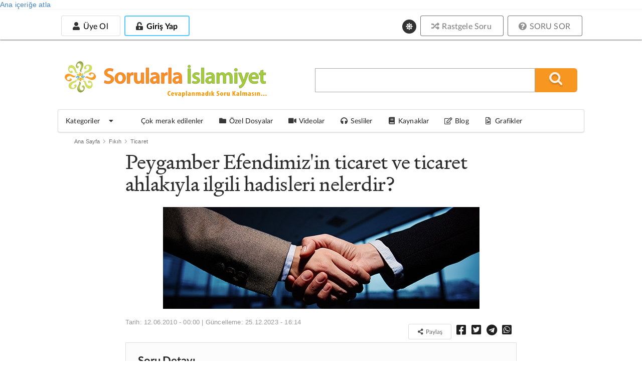

--- FILE ---
content_type: text/html; charset=utf-8
request_url: https://sorularlaislamiyet.com/peygamber-efendimizin-ticaret-ve-ticaret-ahlakiyla-ilgili-hadisleri-nelerdir
body_size: 32974
content:
<!DOCTYPE html>
<html theme="white" lang="tr" dir="ltr"
      class="no-js" >
<head profile="http://www.w3.org/1999/xhtml/vocab">
    <title>Peygamber Efendimiz&#039;in ticaret ve ticaret ahlakıyla ilgili hadisleri nelerdir? | Sorularla İslamiyet</title>

            <script type="12003768d8b672430fd14f30-text/javascript">
            function getCookie(cname) {
                let name = cname + "=";
                let decodedCookie = decodeURIComponent(document.cookie);
                let ca = decodedCookie.split(';');
                for (let i = 0; i < ca.length; i++) {
                    let c = ca[i];
                    while (c.charAt(0) == ' ') {
                        c = c.substring(1);
                    }
                    if (c.indexOf(name) == 0) {
                        return c.substring(name.length, c.length);
                    }
                }
                return null;
            }

            if (getCookie("gorunum")) document.documentElement.setAttribute("theme", getCookie("gorunum"));
        </script>
    
    <meta charset="utf-8" />
<meta name="og:image:secure_url" content="https://sorularlaislamiyet.com/sites/default/files/peygamber-efendimizin-ticaret-ve-ticaret.jpg" />
<meta name="viewport" content="width=device-width, initial-scale=1.0, maximum-scale=1.0, user-scalable=1" />
<meta name="og:image:title" content="Peygamber Efendimiz&#039;in ticaret ve ticaret ahlakıyla ilgili hadisleri nelerdir? » Sorularla İslamiyet" />
<meta name="twitter:description" content="" />
<meta name="twitter:card" content="summary_large_image" />
<meta name="twitter:title" content="Peygamber Efendimiz&#039;in ticaret ve ticaret ahlakıyla ilgili hadisleri nelerdir? » Sorularla İslamiyet" />
<meta name="twitter:site" content="@sorularlaislamiyet" />
<meta name="article:modified_time" content="2023-12-25T16:14:28+03:00" />
<meta name="article:published_time" content="2010-06-12T00:00:00+03:00" />
<meta property="og:image" content="https://sorularlaislamiyet.com/sites/default/files/peygamber-efendimizin-ticaret-ve-ticaret.jpg" />
<meta name="og:image" content="https://sorularlaislamiyet.com/sites/default/files/peygamber-efendimizin-ticaret-ve-ticaret.jpg" />
<link rel="amphtml" href="https://sorularlaislamiyet.com/peygamber-efendimizin-ticaret-ve-ticaret-ahlakiyla-ilgili-hadisleri-nelerdir?amp" />
<meta name="og:url" content="https://sorularlaislamiyet.com/peygamber-efendimizin-ticaret-ve-ticaret-ahlakiyla-ilgili-hadisleri-nelerdir" />
<meta name="og:site_name" content="Sorularla İslamiyet" />
<meta name="og:type" content="article" />
<meta name="og:title" content="Peygamber Efendimiz&#039;in ticaret ve ticaret ahlakıyla ilgili hadisleri nelerdir? » Sorularla İslamiyet" />
<link rel="icon" href="https://sorularlaislamiyet.com/favicon.png?v=20191203.2" type="image/png" />
<script type="application/ld+json">{
    "@context": "http://schema.org",
    "inLanguage": "tr-TR",
    "mainEntityOfPage": "https://sorularlaislamiyet.com/peygamber-efendimizin-ticaret-ve-ticaret-ahlakiyla-ilgili-hadisleri-nelerdir",
    "@type": "NewsArticle",
    "headline": "Peygamber Efendimiz\u0026#039;in ticaret ve ticaret ahlakıyla ilgili hadisleri nelerdir?",
    "datePublished": "2010-06-12T00:00:00+03:00",
    "dateModified": "2023-12-25T16:14:28+03:00",
    "description": "- Ticarette kâr oranı ve fiyat nasıl belirlenir?- Ticaret ahlakı hakkında bilgi verir misiniz? - Dinimize göre bir mal, en fazla yüzde kaç oranında kâr payı ile satış yapılabilir?",
    "articleBody": "İslam dini belli bir kâr oranı getirmemiştir. Kârı belirleyen piyasa şartlarıdır. Bir mal piyasada ne kadar ise üç aşağı beş yukarı bir fiyata satılabilir. Müşteriyi aldatacak kadar fahiş bir fiyatla malı satmak ise caiz değildir.Rasûlullâh -sallAllahu aleyhi ve sellem- buğday satan bir adama rastladı. Satıcıya:\u0022Nasıl satıyorsun?\u0022 diye sordu.Adam da kendince anlattı. O esnada Rasûlullâh sallAllahu aleyhi ve selleme:\u0022Elini onun (buğdayın) içine daldır!” diye vahy (işaret) edildi.Allah Rasûlü -sallâllâhü aleyhi ve sellem- de elini daldırdı ve buğdayın ıslak olduğunu gördü. Bunun üzerine,“İnsanların görmesi için ıslak olanı üst tarafına koysaydın ya! Aldatan bizden değildir.” (Müslim, İman, 164) buyurdu.Hadîs-i şerîfte ifade edildiği üzere İslâm iktisâdî sistemi, ticâretin temelini doğruluk ve dürüstlükle ferd ve cemiyete hizmet anlayışı üzerine kurmuştur.Malın, üreticiden tüketiciye intikâli demek olan ve sermâye kadar gayreti de gerektiren üstelik kâra kadar zarâra da dönüşmek ihtimâli bulunan ticârî faâliyet, malın, fâidesini artırdığı cihetle helâl kılınmış, hattâ teşvîk edilmiştir. Hazret-i Peygamber -sallâllâhü aleyhi ve sellem-’in mübârek lisânından “Kazancın onda dokuzunun ticârette olduğu...” (Münâvî, Feyzü\u0027l-kadir, 3/220) husûsunun ifâde edilmiş bulunması düşünülürse, bu teşvîkin derecesi daha kolay anlaşılabilir.Diğer taraftan İslâm inancının dayandığı beş temel amelî esâsın hac ve zekât gibi en ehemmiyetli iki tanesi, zengin olan mü’mine mahsustur ki, bunlar da aynı zamanda meşrû yoldan zengin olmanın teşviki mâhiyetindedir. Hadîs-i şerîfte ifade buyurulan “Veren el alan elden üstündür.” (Müslim, Zekât, 106) şeklinde verici olmaya yönlendiren hüküm de, bu istikamette değerlendirilebilir.Bununla beraber mal ve serveti elde etmenin en önemli vasıtası olan ticarette,“Her ümmetin bir fitnesi vardır. Benim ümmetimin fitnesi maldır.” (Tirmîzî, Zühd, 19)hadîs-i şerîfi akıldan çıkarılmamalıdır.Zîrâ ticâretteki para kazanma ihtirâsı, nefsin zebûnu olduğu korkunç handikaplardan biridir. Muhteris kimse, bir testiye benzer; karnı dolsa da ağzı kapanmaz. Halbuki bir testiye deryâlar boşaltmaya kalksan, istiâbından fazla ne alabilir? Yine muhteris, bir ocak, soba veya mangal gibidir ki, ona odun ve kömür gibi yakacaklar yığıldıkça, işbâ hâline gelip sönmez; bilakis alev ve harâreti artar. Hazret-i Peygamber -sallâllâhü aleyhi ve sellem-, muhteris insanı şöyle ifade buyurur:“Âdemoğlunun iki dere dolusu malı olsa bir üçüncüsünü ister. Âdemoğlunun içini / karnını topraktan başka bir şey dolduramaz.” (Buhârî, Rikâk, 10; Müslim, Zekât, 116)Bu düşkünlüğü dolayısıyla insanoğlunun ticarette yaptığı hile ve düzenbazlıkların haddi hesabı yoktur. Bu yüzden nice kavimler batmıştır. Yine de bu dünyâ akıllanmayan nice gaflet yolcularıyla doludur. Sınırsız zenginlikleri dolayısıyla infak, zekat ve muhtelif hayr u hasenat ile fakir, garip, kimsesiz, dul, yetim ve muhtaçları gözetecekleri yerde onların haklarını bir vampir iştahıyla gaspedenler tarih boyu hiç eksik olmamıştır...Dînin mevzûu rûhtur. Bedense, rûha yüktür. Dîn, bedene seâdet ve rahatlık getirmek dâvâsında değildir. Bilâkis rûhu bedene hâkim kılmak dâvâsındadır. Ticaret, bir merhaleden sonra hırslarımıza gem vurmak olmalı ki, haddi aşıp dünyâ ve âhıret bedbahtı olmayalım... Tüccar vurguncu, kontrol organları hırsız ve rüşvetçilerle dolu bir cemiyet bünyesinde huzur aramak bir hayal olur...Cenâb-ı Hak, Kur’ân-ı Kerîm’de kıyâmete kadar gelecek ümmetlere ibret olması için Şuayb -aleyhisselâm-’ın kavmi olan Medyen ve Eyke halklarının helâkinin, ticaret ahlâklarının son derecede bozulmuş olması sebebiyle olduğunu bildirmektedir. Onun için ticârette sahtekârlık yapılıp harâm yenmesi, zayıfların ezilmesi, bir kavmin helâkine sebeb olacak kadar ağır bir cürümdür. Allah Rasûlü -sallâllâhü aleyhi ve sellem- buyurur:“Altın ve gümüş paranın, kibir ve gurur taşıyan elbisenin kulu olan helak olsun!.. Çıkar düşkünü (muhteris) kişiye (dilediği) verilirse memnun olur, verilmez ise razı olmaz (ilâhî taksim ve takdire isyan eder).” (Buhârî, Rikak,10; Cihad, 70; İbn Mâce, Zühd, 8.)Hazret-i Ömer -radıyAllahü anh-, bir kimse methedildiği zaman, methedene, üç şeyi yâni:“Hiç sen onunla; komşuluk, yolculuk veya ticâret yaptın mı?” diye sordu.Muhâtabı üçünü de yapmadığını söyleyince:“Zannedersem, sen onun câmîde Kur’ân okurken başını salladığını gördün!” dedi.Adamın da:“Evet, yâ Ömer! Benim gördüğüm öyle idi.” ifâdesi üzerine Ömer -radıyAllahü anh-:“O zaman medihte bulunma! Zîrâ ihlâs, kulun boynunda değildir.” buyurdu. (bk. Haraitiî, Mekarimu\u0027l-ahlak, 1/185)Burada Hazret-i Ömer -radıyAllahü anh-’in verdiği ölçü, zâhire aldanmamak, kişinin fiiline ve beşerî münâsebetlerine göre kanâat sâhibi olmak îcâb ettiğidir. Menfaatinden imtihân verip geçer not almamış olanın tezkiyesinin tehlikesine işârettir.Görüldüğü gibi ticâret, ferdin iç dünyâsını dışarıya yansıtır. Yâni ferdin iç âlemi nasılsa ticareti de öyledir. Onun için Hazret-i Peygamber -sallâllâhü aleyhi ve sellem-, bir hadîs-i şerîfinde:“Allah, sizin namazlarınıza, oruçlarınıza değil, para münâsebetlerinize bakar.” buyurmuştur. (bk. Kenzul-Ummal, h. no: 8435, 8436)Burada, kişilerin muamelat dediğimiz toplum hayatıyla ilgili uygulamalarına göre değerlendirilmesi gerektiğine dikkat çekilmektedir. Bu durum namaz gibi ibadetlerin önemsiz olduğu anlamına gelmez. Ancak toplum hayatında alışveriş, güven, itimat gibi konularda esas olan şeyler, kişinin o konulardaki tutum ve davranışlarıdır.İslâm’a göre; alıcı ve satıcı, bir mal alırken onu kasden yermemeli, satarken de değerinden üstün gösterecek ifâdeler kullanmamalıdır. Muhâtabın zaafından istifâde ederek fiyatlarda teâmülün (fiyat standardının) üzerine çıkmamalıdır. Gabn-i fâhiş’e (kandırmaya) girmemeli, karaborsa, fâizcilik, tartı ve ölçüde hîle yapmamalı, yemîn etmekten kaçınmalı, toplumun zarârına olan harâm malları alıp satmamalıdır.Ticâretin kâidelerini Hazret-i Peygamber -sallâllâhü aleyhi ve sellem- ne güzel koymuştur:“Alışverişte vukû bulan lüzumsuz sözler ve yemînler olur; işe şeytan ve günâh karışır. Ticâretinizi sadaka ile karıştırınız (temizleyiniz)!” (Ebu Davud, Büyû 1; Tirmizi, Büyû 4; Nesai, Eyman 7)“Tüccârlar kıyâmet günü fâcirler olacaklardır. Ancak dürüst ve doğrulukta bulunanlar müstesnâ...” (Tirmizî, Büyû , 4; İbn Mace, Ticârât, 3)Malının değerini bilmeyen bir satıcıya malının değerini bildirmek îcâb eder. Onun bilgisizlik, tecrübesizlik ve saflığından istifâdeye kalkışmak, gabindir (kandırmadır). Gönlünde Allah korkusu ve O’nun rızasını kazanma gâyesi olanlar, bu hususta son derecede titiz ve hassas olurlar.İmâm-ı A’zam Hazretleri, kendisine satın alması için ipekli bir elbiselik getiren kadına malının fiyatını sormuştu. Kadın:“Yüz dirhemdir, yâ İmâm!” deyince itiraz etti:“Hayır, bu daha fazla eder...” buyurdu.Kadın şaşkınlıkla yüz dirhem artırdı. İmâm-ı A’zam yine kabul etmedi. Kadın yüz dirhem daha artırdı, sonra yüz dirhem daha... İmâm-ı A’zam:“Hayır, bu dört yüz dirhemden de fazla eder.” deyince kadıncağız:“Yâ İmâm! Siz benimle alay mı ediyorsunuz?” demekten kendini alamadı.Bunun üzerine İmâm, kadının, malın gerçek fiyatını öğrenmesi için işten anlayan birini çağırttı. Gelen kişi, elbiseliğin fiyatını beş yüz dirhem olarak belirledi ve İmâm-ı A’zam onu bu fiyattan satın aldı.Zîrâ o biliyordu ki, doğruluktan ayrılmak, malların ayıp ve kusurlarını saklamak, bilhassa ölçü ve tartıya dikkat etmemek, insanı çok hazîn neticelere dûçâr eder.Osmanlı toplumu da bu ahlâk içinde yoğrulmuş ve böylece cemiyet huzur ve seâdetini ehl-i küfrü dahî hayran bırakacak bir derecede temin etmiştir. Fatih’in İstanbul’u fethinden sonra iki papazın Osmanlı esnafını tedkik için dolaşırken yaşadıkları şu hâdise bu hâli ne güzel aksettirir.Papazlar, sabâhın erken sâatinde bir bakkala giderek bir şeyler almak istediler. Bakkal onlara:“Ben siftah yaptım. Siftah yapmayan komşumdan alın!” dedi.Bunun üzerine diğer bakkala gittiler. O da aynı şekilde:“Ben siftah yaptım. Siftah yapmayan komşumdan alın!” dedi.Böylece papazlar diğer dükkana gittiler. Aldıkları cevap hep aynı oldu. Nihayet ilk bakkaldan alışveriş yaptılar.Ecdâdımız işte böylesine diğergâm ve fedâkâr kılıcı bir ahlâk zemininde yetişmişlerdi. İslâm ahlâkından ibaret olan bu zeminde hep birbirini düşünmek vardır. Hele hîlekârlık, bir Müslüman için ağır bir cürümdür. Bir Müslüman yalan söyleyemez, aldatamaz. Aldanmak ise, bir ahmaklık alâmetidir. O da bir Müslümana yakışmaz. İnsanlığa rehber peygamberler “sıdk” doğruluk ve “fetânet” akıllılık ile muttasıftırlar. Onların izinden giden bir müslüman da, akıllı ve uyanık olmağa mecbûrdur. Cenâb-ı Hak, aldatanlara karşı aldanmamak hususunda îkâz sadedinde şöyle buyurmuştur:“Allah’ın geçiminize dayanak olarak hayatın esası kıldığı mallarınızı aklı ermezlere vermeyin...” (Nisâ, 4/5) Aldatanlara gelince, onlar şu hadîs-i şerîfte anlatılanlara muhataptırlar. Rasûlullah -sallAllahu aleyhi ve sellem-’in:“Üç kişi vardır ki, kıyâmet günü Allah onlarla konuşmayacak, onlara bakmayacak ve onları temize çıkarmayacaktır. Onlar için acı bir azap da vardır.”ifadelerini üç defa tekrarladığını işiten Ebû Zerr -radıyAllahü anh-:“Adları batsın, umduklarına ermesinler ve hüsrâna uğrasınlar, kimlerdir onlar yâ Rasûlallah!” diye sordu. Rasûlullah -sallAllahu aleyhi ve sellem-:“Elbisesini (kibir ve gururundan dolayı kurula kurula) sürüyen, verdiğini başa kakan ve yalan yeminle malını pazarlayan!” buyurdu. (Müslim, İman, 171)Diğer taraftan İslâm iktisâd nizâmında iddihâr, yâni karaborsacılık yapmak için malı depolayıp pahâlanmasını beklemek de mezmûmdur. Toplumun maddî istismârıdır. Hazret-i Peygamber -sallâllâhü aleyhi ve sellem-, iddihâr yapanlara bedduâ eder. Buyurmuşlardır ki:“Malı piyasaya süren kazanmış, pahalıya satmak için bekleten ise, Allah’ın lânetine uğramıştır.” (İbn Mace, Ticârât, 6)İslâm, ticâret ile ilgili kâidelerini, asıl onun kazanılma ve sarf edilme faâliyetlerinde gösterir. Kur’ân-ı Kerîm, iki tarafın kalb hoşnutluğu ile cereyan etmesi gereken ticârî faâliyetin dışındaki muâmeleleri, harâm saymakta ve “Aralarınızda bâtıl yoluyla mallarınızı yemeyin!..” buyurmaktadır.Âyet-i kerîme şöyledir:“Ey îmân edenler! Karşılıklı rızâya dayanan ticâret olması hâli müstesnâ, mallarınızı, bâtıl (haksız ve harâm yollar) ile aranızda (alıp vererek) yemeyin! Ve kendinizi öldürmeyin! Allah size karşı pek merhametlidir.” (Nisâ. 4/29)“Nefislerinizi öldürmeyiniz!” ifâdesi, mühim ince bir mana ihtivâ eder. Burada, rûhî hayâtı mahvedip cehennem ehli olmaktan sakındıran bir îkâz vardır. Diğer taraftan kavga ve cinâyetlerin bir kısmının da, haksız yere mal yeme ve kazanma ihtirâsına dayandığı hakîkatine dikkat çekilir. Bu tehlikelerden korunmak ise, İslâm’ın tâyin ettiği ticâret kâideleri içinde kalmakla olur. Bilhassa faizden kaçınmak, bu hususta en önemli mes’eledir.Fâiz, risk ve gayret dâhil olmadığı için sermayenin kullanılışındaki bir istismâr tezâhürüdür. Sadece zenginin daha çok güçlenmesine, muhtâcın da daha çok ezilmesine vesîle olur. Hazret-i Peygamber -sallâllâhü aleyhi ve sellem-’in fâiz hakkında çok korkutucu hadîs-i şerîfleri vardır. Vedâ Hutbesi’nde Allah Rasûlü -sallâllâhü aleyhi ve sellem-:“Fâizin her çeşidi ayaklarımın altındadır!” (Darimî, Menâsik 34)buyurarak, her türlü fâizi harâm kılmıştır. Âyet-i kerîmeler de bu husûsdaki ilâhî tehdîdi şöyle ifâde etmektedirler:“Fâiz yiyenler, (kabirlerinden) şeytan çarpmış (kimselerin cinnet nöbetinden kalktığı) gibi kalkarlar. Bu hâl, onların: \u0027Alım-satım, tıpkı fâiz gibidir!\u0027 demeleri yüzündendir. Halbuki Allah, alım-satımı helâl, fâizi harâm kılmıştır. Bundan sonra kime Rabbinden bir öğüt gelir de fâizden vazgeçerse, geçmişte olan kendisinindir ve artık onun işi Allah’a kalmıştır. Kim tekrâr fâize dönerse, işte onlar cehennemliktir, orada devamlı kalırlar.”“(Fâizi harâm kılan) Allah, fâiz (karışan mal) ı tüketir (onun bereketini giderir), sadakaları (verilmiş malları) ise bereketlendirir. (Onlar vesîlesiyle müstakbel belâyı def eder.) Allah, küfürde ve günâhda ısrâr eden hiç kimseyi sevmez!..” (Bakara, 2/275-276)Bilhassa fâiz sebebiyle kahr-ı ilâhînin tecellî edeceğini bildiren şu âyetteki tehdîd çok müthiştir:“Ey îmân edenler! AIlâh’dan korkun! Eğer gerçekten inanıyorsanız, mevcûd fâiz alacaklarınızı terkedin!”“Şayet (fâiz hakkında söylenenleri) yapmazsanız, Allah ve Rasûlü tarafından (fâizcilere karşı) açılan harbden haberiniz olsun! Eğer tövbe edip vazgeçerseniz, sermayeniz sizindir; ne haksızlık etmiş ne de haksızlığa uğramış olursunuz...” (Bakara, 2/278-279)Kim kâinâtın Hâlık’ı ve kâinatın kendisi şerefine yaratılmış olan Allah Rasûlü -sallâllâhü aleyhi ve sellem- ile harb eder de gâlib çıkabilir?Eğer bir mü’min fâizle iştigâl ederse, ya malını veya îmânını kaybeder. Fâsıkın ise, böyle yanlış yollara gittiğinde müstehak olduğu cezâya istihkâk kesbetsin diye malı ziyâdeleşir. Yâni o yol ona kârlı kılınır. Çünkü Cenâb-ı Hakk, ihmâl etmez, imhâl eder (mühlet verir). Böyleleri, mâruz kalacakları cezâ ânına kadar bir mühlete nâil olmuş olurlar. Âyetteki ilâhî tehdîde çok dikkat etmek îcâb eder. Aksi hâlde durum çok vahimdir. Câbir radıyAllahu anh diyor ki:“Rasûlullah -sallAllahu aleyhi ve sellem- fâiz yiyene, yedirene, kâtibine ve şahitlerine lanet etti ve: \u0027Onlar müsâvidirler...\u0027 buyurdu.” (Müslim, Müsâkât, 106)Ebû Hanîfe’nin hâli ne güzeldir. O büyük imâm, fâize benzer bir durum olmasın diye alacaklısının ağacının gölgesinden dahî istifâde etmemiştir. Fâiz yasağının elbette birçok sebep ve hikmetleri vardır. Bunların başında işsizliği artırması, sun’î fiyat artışına yol açması, yardımlaşma, dayanışma, sevgi, merhamet ve şefkat gibi insânî ve ahlâkî vasıfları zayıflatması, bencilliği körükleyip para ve nüfuz kazanma hırsını kamçılaması gibi hususlar gelir.Bu sebepler muvacehesinde faizi yasaklayan İslâm, buna mukâbil karz-ı hasen denilen imkân nisbetinde Allah için borç vermeyi teşvik etmiş ve darda olan bir kimseye verilen borcu sadakadan daha efdal saymıştır.Bütün bu ahvâle rağmen namuslu iş yapan, doğru, dürüst ve güvenilir esnaf ve tüccar, sayı bakımından her zaman azınlıkta kalmaktadır. Belki de bunun için Hazret-i Peygamber -sallâllâhü aleyhi ve sellem-, dürüst tâcirlere büyük mükâfat bildirir. Hadîs-i şerîfte buyurulur:“Doğru tâcir, kıyâmet günü Arş’ın gölgesindedir.” (İbn Mâce, Ticârât 1)“Doğru sözlü, dürüst ve güvenilir tâcir, nebîler, sıddîklar ve şehitlerle beraberdir.” (Tirmizî, Büyû, 4)Ebû Hanîfe Hazretleri, ticaretle geçinen hayli servet sahibi zengin bir kimse idi. Ancak ilimle meşgul olduğundan ticârî işlerini vekili vasıtasıyla yürütür, kendisi de yapılan ticaretin helâl dairesi içinde olup olmadığını kontrol ederdi. Bu hususta o derece hassastı ki, bir defasında ortağı Hafs bin Abdurrahman’ı kumaş satmaya göndermiş ve ona:“Ey Hafs! Malda şu şu özürler var. Onun için bunu müşteriye söyle ve şu kadar ucuza sat!” demişti.Hafs da malı İmâm’ın belirttiği fiyata satmış, ancak ondaki özrü müşteriye söylemeyi unutmuştu. Durumu öğrenen Ebû Hanîfe Hazretleri, Hafs’a:“Kumaşı alan müşteriyi tanıyor musun?” diye sordu.Hafs’ın, müşteriyi tanımadığını belirtmesi üzerine İmâm, malın tamamını sadaka olarak dağıttı. Zîrâ o, her hâliyle Rasûlullâh -sallâllâhü aleyhi ve sellem-’in, Hazret-i Amr’a buyurduğu:“Ey Amr, sâlih kişi için sâlih mal ne güzeldir!” (Ahmed b. Hanbel, IV/197, 202)hakîkatini yaşamakta ve helâl ile harâm hususunda takvâ ölçüleriyle hareket etmekteydi. Çünkü helâl ve harama dikkat, bizlere emanet edilen malın temizliği ve âhırette hesâbının verilebilmesi açısından en zarûrî bir mecburiyettir.Helâl lokma için ticarete haram karıştırmama hususunun ehemmiyet ve bereketini merhum pederim Mûsâ Efendi şu hâdise ile anlatırdı:“Müslüman olmuş ermeni bir komşumuz vardı. Bir gün kendisine hidâyete eriş sebebini sorduğumda şunları söyledi:\u0022Acıbadem\u0027de tarla komşum Rebî Molla\u0027nın ticaretteki güzel ahlâkı vesilesiyle Müslüman oldum. Molla Rebî, süt satarak geçimini temin eden bir zâttı. Bir akşam vakti bize geldi ve:\u0022Buyurun, bu süt sizin!\u0022 dedi. Şaşırdım:\u0022Nasıl olur? Ben sizden süt istemedim ki!\u0022 dedim. O hassas, zarif insan:\u0022Ben farkında olmadan hayvanlarımdan birinin sizin bahçeye girip otladığını gördüm. Onun için bu süt sizindir. Ayrıca o hayvanın tahavvülat devresi (yediği otların vücudundan tamamen izalesi) bitene kadar sütünü size getireceğim...” dedi. Ben:“Lâfı mı olur komşu? Yediği ot değil mi? Helâl olsun!..” dediysem de Molla Rebî:“Yok yok öyle olmaz! Onun sütü sizin hakkınız!..” deyip hayvanın tahavvülat devresi bitene kadar sütünü bize getirdi.İşte o mübârek insanın bu davranışı beni ziyâdesiyle etkiledi. Neticede gözümdeki gaflet perdelerini kaldırdı ve hidâyet güneşi içime doğdu. Kendi kendime:“Böyle yüce ahlâklı bir insanın dîni, muhakkak ki en yüce bir dîndir. Böylesine zarîf, hak-şinâs, mükemmel ve tertemiz insanlar yetiştiren dînin doğruluğundan şüphe edilemez!” dedim ve kelime-i şehâdet getirip Müslüman oldum.”Bu güzelliklerin yanında hadîs-i şerîfte buyurulan:“İnsanlara öyle bir zaman gelir ki, kişi malı helâlden mi, haramdan mı aldığına hiç aldırmaz.” (Buhârî, Büyû, 7, 23)şeklindeki gafletlerin de yaşanması, ne kadar hazîn durumlardır.Oysa dînin koyduğu kâidelerin ihlâlinden doğan cezâlar, ferdî olduğu ve çoğu âhirete âid bulunduğu halde harâm mal edinmekten doğan belâ onun kazanılmasında bir dahli olmayan gelecek nesillere de şâmildir. Üstelik insanlardan bunun acısı, âhirete kalmayıp mutlaka çıkar. Halk, bu nükteyi sezerek onu:\u0022Dedesi koruk yemiş, torununun dişi kamaşmış!\u0022şeklinde darb-ı mesel hâline getirmiştir. Haram servetten miras alanların ekseriyâ doğru yolda yürüyemediği bir gerçektir. Çünkü parada bir sır vardır; o, geldiği yoldan gider. Geldiği yol harâm olan bir mirasçıyı o mal, arkasına takarak kötü yollara sürükler. Böyle bir mal yılana benzer. Yılan nasıl çıktığı delikten girerse, malın sarf mahalli de kazancın vasfına bağlıdır.Îmân ve takvâ istikametinde kullanılmayan bir malın fıska ve küfre müncer olacağı âyet-i kerîmede Mûsâ -aleyhisselâm-’ın dilinden ne güzel ifade buyurulur:“Mûsâ: \u0027Rabbimiz! Doğrusu sen Firavun\u0027a ve erkânına ziynetler ve dünyâ hayatında mallar verdin. Rabbimiz! Senin yolundan şaşırmaları için mi? Rabbimiz! Mallarını yok et, kalblerini sık; çünkü onlar can yakıcı azâbı görmedikçe inanmazlar...\u0027 dedi.” (Yûnus, 10/88)Ne gariptir ki, kimileri, dürüst ticaret yapınca kazancın hâsıl olamayacağı yönünde temâyüller göstermektedir. Bunlar, bir gaflet lakırdısı, hakîkat körlüğü ve ilâhî taksimat programını inkârdır. Bu hataya düşenlere göre malını defalarca Allah ve Rasûlü yolunda sıfırlayan ve hiçbir zaman dürüst ticaretten ayrılmayan Hazret-i Ebûbekir -radıyAllahü anh-’ın ashabın en fakirleri arasında yer alması gerekirdi. Ancak tarihen de sabittir ki, o devamlı sahâbenin en zenginlerinden olmuştur. Kaç defa Allah ve Rasûlü  için her şeyini infâk etmesine rağmen nice ilâhî bereketlere nâiliyetle tekrar servet ve mal sahibi olmuştur.Bu itibarla bizler, malı meşrû yollardan kazanmakla mükellefiz ve meşrû yerlere sarfetmeye de mecbûruz. Ârif bir tüccâr, dünyâ ticâretini devâm ettirirken daha büyük olan âhiret kazancını ihmâl etmeyecek, ebedî seâdeti düşünüp ilâhî yoldan ayrılmayacaktır. Aşağıdaki âyet-i kerîme, böylelerinin kalbî hayâtını ne güzel aksettirir:“(Öyle hakiki er kişiler vardır ki) onlar, ne ticâret ne de alışverişin, kendilerini zikrullahdan, namaz kılmaktan ve zekât vermekten alıkoyamadığı kimselerdir. Onlar, kalblerin ve gözlerin allak bullak olduğu bir günden korkarlar.” (Nûr, 24/37)Bu şekilde ticâret ehli olanlar, bir başka âyet-i kerîmede buyurulan “ticâreten len- tebûr” (aslâ zarara uğramayan bir kazanç) sırrını yaşayanlar, yâni gerçek ticâretten nasîb alanlardır. Nitekim gerçek ticâreti, Allah Teâlâ şöyle ifâde buyurur:“Allah’ın kitâbını okuyanlar, namazı kılanlar ve kendilerine verdiğimiz rızıktan (Allah için) gizli ve âşikâr sarfedenler, aslâ zarâra uğramayacak bir kazanç (ticârten len-tebûr) umabilirler.”“Çünkü Allah, onların mükâfatlarını tam öder ve lutfundan onlara fazlasını verir. Şüphesiz o, çok bağışlayan, şükrün karşılığını bol bol verendir.” (Fâtır, 35/29-30)Cenâb-ı Hak, bizleri bu âyet-i kerîmelerin sırrı içinde yaşatsın! Gönül gözü ile ilahi kitabı okuyabilmeyi, mi’râca yükseltecek bir huşû ile yapılabilen secdeleri, helâlinden kazanıp isrâf etmeden harcamayı ve verdiği nîmetleri yolunda infâk etmeyi nasîb buyursun!Yâ Rabbî! Ticaret ehli kardeşlerimizi, hadîs-i şerîfte buyurulan “elinden dilinden mü’minlerin istifade ettiği” kullarından eyleyip, vatan ve milletimiz için hayırlı kimseler eyle!.. Her iki cihanda da rahmet ve berekete vesile olacak amel-i sâlihlere müyesser kıl! Âmîn!..",
    "author": {
        "@type": "Person",
        "name": "Sorularlaislamiyet.com"
    },
    "image": {
        "@type": "ImageObject",
        "url": "https://sorularlaislamiyet.com/sites/default/files/styles/soruici_slider_resmi/public/peygamber-efendimizin-ticaret-ve-ticaret.jpg?itok=z0cIRuEd",
        "width": "631",
        "height": "203"
    },
    "publisher": {
        "@type": "Organization",
        "name": "Sorularla İslamiyet",
        "logo": {
            "@type": "ImageObject",
            "url": "https://sorularlaislamiyet.com/sites/default/files/logo_amp.jpg",
            "width": "375",
            "height": "60"
        }
    },
    "wordCount": 22909
}</script><meta http-equiv="X-UA-Compatible" content="IE=edge,chrome=1" />
<meta name="description" content="İslam dini belli bir kâr oranı getirmemiştir. Karı belirleyen piyasa şartlarıdır. Bir mal piyasada ne kadar ise üç aşağı beş yukarı bir fiyata satılabilir. Müşteriyi aldatacak kadar fahiş bir fiyatla malı satmak ise caiz değildir. Rasûlullâh -sallallâhu aleyhi ve sellem- buğday satan bir adama rastladı. Satıcıya: &quot;Nasıl satıyorsun?&quot; diye sordu. Adam da kendince anlattı. O esnada Rasûlullâh sallallâhu aleyhi ve selleme: &quot;Elini onun (buğdayın) içine daldır!” diye vahy (işaret) edildi." />
<link rel="canonical" href="https://sorularlaislamiyet.com/peygamber-efendimizin-ticaret-ve-ticaret-ahlakiyla-ilgili-hadisleri-nelerdir" />
<link rel="shortlink" href="https://sorularlaislamiyet.com/node/181630" />
    <style>
@import url("https://sorularlaislamiyet.com/modules/system/system.base.css?t8xfu1");
</style>
<style>
@import url("https://sorularlaislamiyet.com/sites/all/modules/ckeditor_accordion/css/ckeditor-accordion.css?t8xfu1");
@import url("https://sorularlaislamiyet.com/sites/all/modules/ckeditor_tabber/ckeditor_tabber.css?t8xfu1");
@import url("https://sorularlaislamiyet.com/sites/all/modules/date/date_api/date.css?t8xfu1");
@import url("https://sorularlaislamiyet.com/sites/all/modules/google_cse/google_cse.css?t8xfu1");
@import url("https://sorularlaislamiyet.com/sites/all/modules/logintoboggan/logintoboggan.css?t8xfu1");
@import url("https://sorularlaislamiyet.com/modules/node/node.css?t8xfu1");
@import url("https://sorularlaislamiyet.com/sites/all/modules/search_krumo/search_krumo.css?t8xfu1");
@import url("https://sorularlaislamiyet.com/sites/all/modules/views/css/views.css?t8xfu1");
@import url("https://sorularlaislamiyet.com/sites/all/modules/simple_cookie_compliance/css/simple_cookie_compliance.css?t8xfu1");
@import url("https://sorularlaislamiyet.com/sites/all/modules/ckeditor/css/ckeditor.css?t8xfu1");
</style>
<style>
@import url("https://sorularlaislamiyet.com/sites/all/modules/colorbox/styles/default/colorbox_style.css?t8xfu1");
@import url("https://sorularlaislamiyet.com/sites/all/modules/ctools/css/ctools.css?t8xfu1");
@import url("https://sorularlaislamiyet.com/sites/all/modules/panels/css/panels.css?t8xfu1");
</style>
<link type="text/css" rel="stylesheet" href="https://cdn.jsdelivr.net/npm/fomantic-ui@2.9.3/dist/semantic.min.css" media="all" />
<style>
@import url("https://sorularlaislamiyet.com/sites/all/themes/semanticui/css/global.css?t8xfu1");
@import url("https://sorularlaislamiyet.com/sites/all/themes/semanticui/css/responsive.css?t8xfu1");
@import url("https://sorularlaislamiyet.com/sites/all/themes/semanticui/css/theme-change.css?t8xfu1");
@import url("https://sorularlaislamiyet.com/sites/all/modules/CUSTOM/icerik_geri_bildirim/css/icerik_geri_bildirim.css?t8xfu1");
</style>

        <base href="https://sorularlaislamiyet.com/">
    <link rel="manifest" href="/manifest.json">
    <link rel="apple-touch-icon" size="128x128" href="/misc/icons/icon-128x128.png">
</head>

<body class="html not-front not-logged-in no-sidebars page-node page-node- page-node-181630 node-type-sorusor server-88-198-23-73.da.direct" >
<div id="bannersistemi_enust">
    </div>
<div id="skip-link">
    <a href="#middle-content" class="element-invisible element-focusable">Ana içeriğe atla</a>
</div>
<div id="cookie-compliance" class="cookie-compliance clearfix">
  <div class="cookie-compliance__inner">
    <div class="cookie-compliance__text">
          <p>Bu siteyi kullanarak,&nbsp;<a href="https://sorularlaislamiyet.com/node/341559" target="_blank">Çerez Politikamızı</a> kabul etmektesiniz.</p>
    </div>
    <form action="/" method="post" id="simple-cookie-compliance-dismiss-form" accept-charset="UTF-8">
    	<div>
				<input class="cookie-compliance__button form-submit" type="submit" id="edit-submit" name="op" value="Tamam" />
				<input type="hidden" name="form_id" value="simple_cookie_compliance_dismiss_form" />
			</div>
		</form>      
	</div>
</div>
<div class="ui sidebar vertical menu right" id="sissidebar">


  <div id="sidebarkapat">
    <i class="icon close"></i>
  </div>


      <a class="teal item" href="/user/login">
      <i class="unlock alternate icon"></i> Giriş
    </a>
    <a class="teal item" href="/yeni-hesap-olustur">
      <i class="icon user"></i> Üye ol
    </a>

      <a class="item" href="/soru_sor">
    <i class="help circle icon"></i> SORU SOR
  </a>
  <a class="item" href="/rastgele-soru-ac">
    <i class="random icon"></i> Rastgele Soru
  </a>
  <div class="ui divider"></div>
  <div class="item theme-degistir">
    <i class="icon sun"></i>
    Koyu Mod
  </div>
  <a class="item katitemi" href="/en-cok-ziyaret-edilenler">
    <i class="bar chart icon"></i>
    En çok okunan sorular
  </a>
  <a class="item katitemi" href="/kategoriler">
    <i class="tag icon"></i>
    Kategoriler
  </a>
  <a class="item" href="/cok-merak-edilenler">
    <i class="line chart icon"></i>
    Çok merak edilenler
  </a>
  <a class="item" href="/ozel-dosyalar">
    <i class="folder icon"></i>
    Özel Dosyalar
  </a>
  <a class="item" href="/videolar">
    <i class="video icon"></i>
    Videolar
  </a>

  <a class="item" href="/sesliler">
    <i class="sound icon"></i>
    Sesliler
  </a>
  <a class="item" href="/kaynaklar">
    <i class="book icon"></i>
    Kaynaklar
  </a>
  <a class="item" href="/blog">
    <i class="edit outline icon"></i>
    Blog
  </a>
  <a class="item" href="/grafik-cizimleri">
    <i class="file image outline icon"></i>
    Grafik Çizimleri
  </a>
</div>

<div class="pusher" id="page">

  <div id="enust_menu">
    <div id="enust_menu_ic">
      <div id="mobil_logo" class="mobilgoster">
        <a href="/">
          <img width="200px"
               src="/sites/all/themes/semanticui/images/sorularlaislamiyet.svg">
          <!--                            <div class="art-headerobject"></div>-->
        </a>
      </div>

      <div id="enust_sol">

        <div id="uyelik_nav" class="mobilgizle">
          <!--Üyeye özel alan-->
                      <div id="uye_girmedi">
              <!--<div>Yeni Üyelik</div>-->
              <a class="ui basic button "
                 href="/yeni-hesap-olustur">
                <i class="icon user"></i>
                Üye Ol
              </a>

              <a class="uye_girmedi uye_gir button" id="uye_gir" style=" display: inline-block;"
                 href="/user/login">
                <div class="ui inverted blue button ">
                  <i class="unlock alternate icon"></i>
                  Giriş Yap
                </div>
              </a>

            </div>

                    </div>

        <div id="uyelik_nav_mobil" class="mobilgoster">

          <a id="mobilarax" href="https://sorularlaislamiyet.com/search/google">
            <i class="search icon"></i>
          </a>

          <div id="uye_girmedi_mobil">
            <i class="ellipsis vertical icon"></i>
          </div>

        </div>

      </div>
            <div class="ui basic large theme-degistir">
        <i class="circular icon link sun" style="font-size: 14px !important;"></i>
      </div>
            <div class="ustbutonlar mobilgizle">
        <a href="/rastgele-soru-ac">
          <div class="ui grey basic button"><i class="random icon"></i> Rastgele Soru</div>
        </a>

        <a href="/soru_sor">
          <div class="ui grey basic button"><i class="help circle icon"></i> SORU SOR</div>
        </a>
      </div>
      <!--            <div class="ui buttons">-->
      <!--                <button class="ui button ">Üye Ol</button>-->
      <!--                <div class="or"></div>-->
      <!--                <button class="ui positive button ">Giriş Yap</button>-->
      <!--            </div>-->
    </div>
  </div>

  <div id="govde">

    <div class="ui grid container" id="headerkismi">
      <div class="seven wide column mobilgizle">
        <div id="ust_logo">
          <a href="/">
            <img width="400px"
                 src="/sites/all/themes/semanticui/images/sorularlaislamiyetmu.svg">

            <!--                            <div class="art-headerobject"></div>-->
          </a>
        </div>

      </div>
      <div class="nine wide column middle aligned" id="aracer">
        <div id="arama_blogu">
          <form action="/search/google/" method="get" id="search-form" class="search-form">
            <div class="form-item">
              <input type="text" class="input-text" value="" size="25" name="query"/>
              <input type="submit" value="" name="op" title="Ara" alt="Ara" class="submit_btn"/>
              <input type="hidden" value="MqyIQROkVebvii8kd-jZ0kCG929_qHLUHochK2Xg6ZE"
                     name="form_token"/>
              <input type="hidden" value="search_form" id="edit-search-form" name="form_id"/>
            </div>
          </form>
          <i class="circular teal remove icon mobilgoster" id="arakapat"></i>
        </div>
      </div>
    </div>


    <div class="ui menu paddingmargin0" id="anamenu">
      <a class="browse item menu_sc" id="katmasaustumenu">
        <span>Kategoriler</span>
        <i class="dropdown icon"></i>
      </a>

      <div class="ui fluid popup kategorimenu">
        <div class="ui grid">
          <div class="three wide column" id="menubask">
            <div class="ui vertical fluid tabular menu">
              <a class="item" tid="1">
                İman Esasları
              </a>
              <a class="item" tid="30">
                İslam
              </a>
              <a class="item" tid="55">
                Fıkıh
              </a>
              <a class="item" tid="75">
                Metafizik
              </a>
              <a class="item" tid="85">
                Yaratılış
              </a>
              <a class="item" tid="90">
                İnsan
              </a>
              <a class="item" tid="95">
                Muhtelif
              </a>
            </div>
          </div>
          <div class="thirteen wide stretched column">
            <div class="ui segment" id="kategoril">
              kategori içeriği
            </div>
          </div>
        </div>
      </div>
      <a class="browse item menu_sc" href="/cok-merak-edilenler">
        <i class="line chart icon"></i>

        <span>Çok merak edilenler</span>
      </a>
      <a class="browse item menu_sc" href="/ozel-dosyalar">
        <i class="folder icon"></i>

        <span>Özel Dosyalar</span>
      </a>
      <a class="browse item menu_sc" href="/videolar">
        <i class="video icon"></i>

        <span>Videolar</span>
      </a>

      <a class="browse item menu_sc" href="/sesliler">
        <i class="sound icon"></i>

        <span>Sesliler</span>
      </a>
      <a class="browse item menu_sc" href="/kaynaklar">
        <i class="book icon"></i>

        <span>Kaynaklar</span>
      </a>
      <a class="browse item menu_sc" href="/blog">
        <i class="edit outline icon"></i>
        <span>Blog</span>
      </a>
      <a class="item" href="/grafik-cizimleri">
        <i class="file image outline icon"></i>
        Grafikler
      </a>
    </div>


    <div id="govde_cerceve">
      <div class="ui stackable grid">
        
        <section class="sixteen wide column main container" role="main">
          
                              <div class="ui list"><div class="ui breadcrumb top aligned"><a href="/" class="section">Ana Sayfa</a><i class="right chevron icon divider"></i><div class=" section"><a href="/kategoriler/fikih"> Fıkıh</a></div><i class="right chevron icon divider"></i><div class=" section"><a href="/kategoriler/fikih/ticaret"> Ticaret</a></div><i class="right chevron icon divider"></i></div></div>          <a id="main-content"></a>
                              
          <div id="icerikcercevesi">
                        
                            
                              <div class="ui centered grid nodegrid">
  <div class="twelve wide column" id="solblok">
    <div>
      <div id="node-181630" class="node node-sorusor node-content-181630">
        <h1 id="h1baslik">Peygamber Efendimiz&#039;in ticaret ve ticaret ahlakıyla ilgili hadisleri nelerdir?</h1>


                  <div id="makaleresim">
            <img src="https://sorularlaislamiyet.com/sites/default/files/styles/soruici_slider_resmi/public/peygamber-efendimizin-ticaret-ve-ticaret.jpg?itok=z0cIRuEd" title="Peygamber Efendimiz&#039;in ticaret ve ticaret ahlakıyla ilgili hadisleri nelerdir?"
                 alt="Peygamber Efendimiz&#039;in ticaret ve ticaret ahlakıyla ilgili hadisleri nelerdir?">
          </div>
          
        <div id="aletler">


                      <p class="submitted" id="sorugonderici">
              <div class='date'>Tarih: 12.06.2010 - 00:00 | Güncelleme: <time datetime="2023-12-25T16:14:28+03:00">25.12.2023 - 16:14</time></div>            </p>
          

                      <div class="sorupaylasim" id="paylasimbutonlari">

              
              <button class="ui basic button tiny" onclick="if (!window.__cfRLUnblockHandlers) return false; this.style.display='none'; this.nextElementSibling.classList.remove('element-hidden');" data-cf-modified-12003768d8b672430fd14f30-="">
                <i class="icon share alternate" style="font-size: 1em;"></i>
                Paylaş
              </button>

              <span class="element-hidden">
                              <a onclick="if (!window.__cfRLUnblockHandlers) return false; return ss_plugin_loadpopup_js(this);" rel="external nofollow" href="https://www.facebook.com/sharer/sharer.php?u=https://sorularlaislamiyet.com/peygamber-efendimizin-ticaret-ve-ticaret-ahlakiyla-ilgili-hadisleri-nelerdir" target="_blank" data-cf-modified-12003768d8b672430fd14f30-=""><i class="facebook square icon"></i></a>
                              <a onclick="if (!window.__cfRLUnblockHandlers) return false; return ss_plugin_loadpopup_js(this);" rel="external nofollow" href="https://twitter.com/intent/tweet/?text=Peygamber Efendimiz&#039;in ticaret ve ticaret ahlakıyla ilgili hadisleri nelerdir?&url=https://sorularlaislamiyet.com/peygamber-efendimizin-ticaret-ve-ticaret-ahlakiyla-ilgili-hadisleri-nelerdir @sorularlaislam" target="_blank" data-cf-modified-12003768d8b672430fd14f30-=""><i class="twitter square icon"></i></a>
                              <a onclick="if (!window.__cfRLUnblockHandlers) return false; return ss_plugin_loadpopup_js(this);" rel="external nofollow" href="https://t.me/share/url?url=https://sorularlaislamiyet.com/peygamber-efendimizin-ticaret-ve-ticaret-ahlakiyla-ilgili-hadisleri-nelerdir&text=Peygamber Efendimiz&#039;in ticaret ve ticaret ahlakıyla ilgili hadisleri nelerdir?" target="_blank" data-cf-modified-12003768d8b672430fd14f30-=""> <i class="telegram icon"></i></a>
                              <a onclick="if (!window.__cfRLUnblockHandlers) return false; return ss_plugin_loadpopup_js(this);" rel="external nofollow" href="https://api.whatsapp.com/send?text=https://sorularlaislamiyet.com/peygamber-efendimizin-ticaret-ve-ticaret-ahlakiyla-ilgili-hadisleri-nelerdir" target="_blank" data-action="share/whatsapp/share" data-cf-modified-12003768d8b672430fd14f30-=""><i
                                    class="whatsapp square icon"></i></a>
                            </span>
            </div>

                    </div>


                <div id="okuma-alani">


          

            <div id="sorudetaydiv">
              <div id="baslikdetay" class="ui dividing header">
                Soru Detayı
              </div>
              <p>- Ticarette kâr oranı ve fiyat nasıl belirlenir?<br />
-&nbsp;Ticaret ahlakı hakkında bilgi verir misiniz?<br />
&nbsp;- Dinimize göre bir mal, en fazla yüzde kaç oranında kâr payı ile satış yapılabilir?</p>
            </div>

            
                      <div id="cevapheader">Cevap</div>

            <div id="cevap">
              <p>Değerli kardeşimiz,</p>
              <p><strong>İslam dini belli bir kâr oranı getirmemiştir. Kârı belirleyen piyasa şartlarıdır. </strong>Bir mal piyasada ne kadar ise üç aşağı beş yukarı bir fiyata satılabilir. Müşteriyi aldatacak kadar fahiş bir fiyatla malı satmak ise caiz değildir.</p>

<blockquote>
<p>Rasûlullâh -sallAllahu aleyhi ve sellem- buğday satan bir adama rastladı. Satıcıya:</p>

<p><strong>"Nasıl satıyorsun?"</strong> diye sordu.</p>

<p>Adam da kendince anlattı. O esnada Rasûlullâh sallAllahu aleyhi ve selleme:</p>

<p><strong>"Elini onun <em>(buğdayın)</em> içine daldır!” </strong>diye vahy<em> (işaret)</em> edildi.</p>

<p>Allah Rasûlü -sallâllâhü aleyhi ve sellem- de elini daldırdı ve buğdayın ıslak olduğunu gördü. Bunun üzerine,</p>

<p><strong>“İnsanların görmesi için ıslak olanı üst tarafına koysaydın ya! Aldatan bizden değildir.”<em> </em></strong><em>(Müslim, İman, 164)</em> buyurdu.</p>
</blockquote>

<p>Hadîs-i şerîfte ifade edildiği üzere İslâm iktisâdî sistemi, ticâretin temelini doğruluk ve dürüstlükle ferd ve cemiyete hizmet anlayışı üzerine kurmuştur.</p>

<p>Malın, üreticiden tüketiciye intikâli demek olan ve sermâye kadar gayreti de gerektiren üstelik kâra kadar zarâra da dönüşmek ihtimâli bulunan <strong>ticârî faâliyet, </strong>malın, fâidesini artırdığı cihetle helâl kılınmış, hattâ teşvîk edilmiştir. Hazret-i Peygamber -sallâllâhü aleyhi ve sellem-’in mübârek lisânından <strong>“Kazancın onda dokuzunun ticârette olduğu...”<em> </em></strong><em>(Münâvî, Feyzü'l-kadir, 3/220)<strong> </strong></em>husûsunun ifâde edilmiş bulunması düşünülürse, bu teşvîkin derecesi daha kolay anlaşılabilir.</p>

<p>Diğer taraftan İslâm inancının dayandığı beş temel amelî esâsın hac ve zekât gibi en ehemmiyetli iki tanesi, zengin olan mü’mine mahsustur ki, bunlar da aynı zamanda meşrû yoldan zengin olmanın teşviki mâhiyetindedir. Hadîs-i şerîfte ifade buyurulan <strong>“Veren el alan elden üstündür.” </strong>(Müslim, Zekât, 106) şeklinde verici olmaya yönlendiren hüküm de, bu istikamette değerlendirilebilir.</p>

<p>Bununla beraber mal ve serveti elde etmenin en önemli vasıtası olan ticarette,</p>

<blockquote>
<p><strong>“Her ümmetin bir fitnesi vardır. Benim ümmetimin fitnesi maldır.” </strong><em>(Tirmîzî, Zühd, 19)</em></p>
</blockquote>

<p>hadîs-i şerîfi akıldan çıkarılmamalıdır.</p>

<p>Zîrâ ticâretteki para kazanma ihtirâsı, nefsin zebûnu olduğu korkunç handikaplardan biridir. Muhteris kimse, bir testiye benzer; karnı dolsa da ağzı kapanmaz. Halbuki bir testiye deryâlar boşaltmaya kalksan, istiâbından fazla ne alabilir? Yine muhteris, bir ocak, soba veya mangal gibidir ki, ona odun ve kömür gibi yakacaklar yığıldıkça, işbâ hâline gelip sönmez; bilakis alev ve harâreti artar. Hazret-i Peygamber -sallâllâhü aleyhi ve sellem-, muhteris insanı şöyle ifade buyurur:</p>

<blockquote>
<p><strong>“Âdemoğlunun iki dere dolusu malı olsa bir üçüncüsünü ister. Âdemoğlunun içini / karnını topraktan başka bir şey dolduramaz.”<em> </em></strong><em>(Buhârî, Rikâk, 10; Müslim, Zekât, 116)</em></p>
</blockquote>

<p>Bu düşkünlüğü dolayısıyla insanoğlunun ticarette yaptığı hile ve düzenbazlıkların haddi hesabı yoktur. Bu yüzden nice kavimler batmıştır. Yine de bu dünyâ akıllanmayan nice gaflet yolcularıyla doludur. Sınırsız zenginlikleri dolayısıyla infak, zekat ve muhtelif hayr u hasenat ile fakir, garip, kimsesiz, dul, yetim ve muhtaçları gözetecekleri yerde onların haklarını bir vampir iştahıyla gaspedenler tarih boyu hiç eksik olmamıştır...</p>

<p>Dînin mevzûu rûhtur. Bedense, rûha yüktür. Dîn, bedene seâdet ve rahatlık getirmek dâvâsında değildir. Bilâkis rûhu bedene hâkim kılmak dâvâsındadır. Ticaret, bir merhaleden sonra hırslarımıza gem vurmak olmalı ki, haddi aşıp dünyâ ve âhıret bedbahtı olmayalım... Tüccar vurguncu, kontrol organları hırsız ve rüşvetçilerle dolu bir cemiyet bünyesinde huzur aramak bir hayal olur...</p>

<p>Cenâb-ı Hak, Kur’ân-ı Kerîm’de kıyâmete kadar gelecek ümmetlere ibret olması için Şuayb -aleyhisselâm-’ın kavmi olan Medyen ve Eyke halklarının helâkinin, ticaret ahlâklarının son derecede bozulmuş olması sebebiyle olduğunu bildirmektedir. Onun için ticârette sahtekârlık yapılıp harâm yenmesi, zayıfların ezilmesi, bir kavmin helâkine sebeb olacak kadar ağır bir cürümdür. Allah Rasûlü <em>-sallâllâhü aleyhi ve sellem- </em>buyurur:</p>

<blockquote>
<p><strong>“Altın ve gümüş paranın, kibir ve gurur taşıyan elbisenin kulu olan helak olsun!.. Çıkar düşkünü<em> </em></strong>(muhteris)<strong><em> </em>kişiye<em> </em></strong>(dilediği)<strong> verilirse memnun olur, verilmez ise razı olmaz </strong>(ilâhî taksim ve takdire isyan eder)<strong>.”<em> </em></strong><em>(Buhârî, Rikak,10; Cihad, 70; İbn Mâce, Zühd, 8.)</em></p>
</blockquote>

<blockquote>
<p>Hazret-i Ömer <em>-radıyAllahü anh-, </em>bir kimse methedildiği zaman, methedene, üç şeyi yâni:<br />
<strong>“Hiç sen onunla; <em>komşuluk, yolculuk</em> veya <em>ticâret</em> yaptın mı?”</strong> diye sordu.<br />
Muhâtabı üçünü de yapmadığını söyleyince:<br />
<strong>“Zannedersem, sen onun câmîde Kur’ân okurken başını salladığını gördün!” </strong>dedi.<br />
Adamın da:<br />
<em>“Evet, yâ Ömer! Benim gördüğüm öyle idi.” </em>ifâdesi üzerine Ömer<em> -radıyAllahü anh-:</em><br />
<strong>“O zaman medihte bulunma! Zîrâ ihlâs, kulun boynunda değildir.”</strong> buyurdu.<em> (bk. Haraitiî, Mekarimu'l-ahlak, 1/185)</em></p>
</blockquote>

<p>Burada Hazret-i Ömer -radıyAllahü anh-’in verdiği ölçü, zâhire aldanmamak, kişinin fiiline ve beşerî münâsebetlerine göre kanâat sâhibi olmak îcâb ettiğidir. Menfaatinden imtihân verip geçer not almamış olanın tezkiyesinin tehlikesine işârettir.</p>

<p>Görüldüğü gibi ticâret, ferdin iç dünyâsını dışarıya yansıtır. Yâni ferdin iç âlemi nasılsa ticareti de öyledir. Onun için Hazret-i Peygamber <em>-sallâllâhü aleyhi ve sellem-</em>, bir hadîs-i şerîfinde:</p>

<blockquote>
<p><strong>“Allah, sizin namazlarınıza, oruçlarınıza değil, para münâsebetlerinize bakar.”</strong> buyurmuştur. <em>(bk. Kenzul-Ummal, h. no: 8435, 8436)</em></p>
</blockquote>

<p>Burada, kişilerin <strong>muamelat </strong>dediğimiz<em> toplum hayatıyla ilgili uygulamalar</em>ına göre değerlendirilmesi gerektiğine dikkat çekilmektedir. Bu durum namaz gibi ibadetlerin önemsiz olduğu anlamına gelmez. Ancak toplum hayatında alışveriş, güven, itimat gibi konularda esas olan şeyler, kişinin o konulardaki tutum ve davranışlarıdır.</p>

<p><strong>İslâm’a göre; </strong>alıcı ve satıcı, bir mal alırken onu kasden yermemeli, satarken de değerinden üstün gösterecek ifâdeler kullanmamalıdır. Muhâtabın zaafından istifâde ederek fiyatlarda teâmülün<em> (fiyat standardının)</em> üzerine çıkmamalıdır. <strong>Gabn-i fâhiş’</strong>e <em>(kandırmaya)</em> girmemeli, karaborsa, fâizcilik, tartı ve ölçüde hîle yapmamalı, yemîn etmekten kaçınmalı, toplumun zarârına olan harâm malları alıp satmamalıdır.</p>

<p>Ticâretin kâidelerini Hazret-i Peygamber <em>-sallâllâhü aleyhi ve sellem-</em> ne güzel koymuştur:</p>

<blockquote>
<p><strong>“Alışverişte vukû bulan lüzumsuz sözler ve yemînler olur; işe şeytan ve günâh karışır. Ticâretinizi sadaka ile karıştırınız<em> </em></strong>(temizleyiniz)<strong>!”</strong> <em>(Ebu Davud, Büyû 1; Tirmizi, Büyû 4; Nesai, Eyman 7)</em></p>

<p><strong>“Tüccârlar kıyâmet günü fâcirler olacaklardır. Ancak dürüst ve doğrulukta bulunanlar müstesnâ...”</strong> <em>(Tirmizî, Büyû , 4; İbn Mace, Ticârât, 3)</em></p>
</blockquote>

<p>Malının değerini bilmeyen bir satıcıya malının değerini bildirmek îcâb eder. Onun bilgisizlik, tecrübesizlik ve saflığından istifâdeye kalkışmak, <strong>gabindir (kandırmadır).</strong> Gönlünde Allah korkusu ve O’nun rızasını kazanma gâyesi olanlar, bu hususta son derecede titiz ve hassas olurlar.</p>

<p>İmâm-ı A’zam Hazretleri, kendisine satın alması için ipekli bir elbiselik getiren kadına malının fiyatını sormuştu. Kadın:</p>

<blockquote>
<p><em>“Yüz dirhemdir, yâ İmâm!”</em> deyince itiraz etti:<br />
<strong>“Hayır, bu daha fazla eder...” </strong>buyurdu.<br />
Kadın şaşkınlıkla yüz dirhem artırdı. İmâm-ı A’zam yine kabul etmedi. Kadın yüz dirhem daha artırdı, sonra yüz dirhem daha... İmâm-ı A’zam:<br />
<strong>“Hayır, bu dört yüz dirhemden de fazla eder.” </strong>deyince kadıncağız:<br />
<em>“Yâ İmâm! Siz benimle alay mı ediyorsunuz?” </em>demekten kendini alamadı.</p>

<p>Bunun üzerine İmâm, kadının, malın gerçek fiyatını öğrenmesi için işten anlayan birini çağırttı. Gelen kişi, elbiseliğin fiyatını<strong> beş yüz dirhem</strong> olarak belirledi ve İmâm-ı A’zam onu bu fiyattan satın aldı.</p>
</blockquote>

<p>Zîrâ o biliyordu ki, doğruluktan ayrılmak, malların ayıp ve kusurlarını saklamak, bilhassa ölçü ve tartıya dikkat etmemek, insanı çok hazîn neticelere dûçâr eder.</p>

<p>Osmanlı toplumu da bu ahlâk içinde yoğrulmuş ve böylece cemiyet huzur ve seâdetini ehl-i küfrü dahî hayran bırakacak bir derecede temin etmiştir. Fatih’in İstanbul’u fethinden sonra iki papazın Osmanlı esnafını tedkik için dolaşırken yaşadıkları şu hâdise bu hâli ne güzel aksettirir.</p>

<p>Papazlar, sabâhın erken sâatinde bir bakkala giderek bir şeyler almak istediler. Bakkal onlara:</p>

<blockquote>
<p><strong>“Ben siftah yaptım. Siftah yapmayan komşumdan alın!”</strong><em> </em>dedi.<br />
Bunun üzerine diğer bakkala gittiler. O da aynı şekilde:<br />
<em>“Ben siftah yaptım. Siftah yapmayan komşumdan alın!” </em>dedi.<br />
Böylece papazlar diğer dükkana gittiler. Aldıkları cevap hep aynı oldu. Nihayet ilk bakkaldan alışveriş yaptılar.</p>
</blockquote>

<p>Ecdâdımız işte böylesine diğergâm ve fedâkâr kılıcı bir ahlâk zemininde yetişmişlerdi. İslâm ahlâkından ibaret olan bu zeminde hep birbirini düşünmek vardır. Hele hîlekârlık, bir Müslüman için ağır bir cürümdür. Bir Müslüman yalan söyleyemez, aldatamaz. Aldanmak ise, bir ahmaklık alâmetidir. O da bir Müslümana yakışmaz. İnsanlığa rehber peygamberler <strong>“sıdk” </strong>doğruluk ve<strong> “fetânet” </strong>akıllılık ile muttasıftırlar. Onların izinden giden bir müslüman da, akıllı ve uyanık olmağa mecbûrdur. Cenâb-ı Hak, aldatanlara karşı aldanmamak hususunda îkâz sadedinde şöyle buyurmuştur:</p>

<blockquote>
<p><strong>“Allah’ın geçiminize dayanak olarak hayatın esası kıldığı mallarınızı aklı ermezlere vermeyin...”<em> </em></strong><em>(Nisâ, 4/5) </em></p>
</blockquote>

<p>Aldatanlara gelince, onlar şu hadîs-i şerîfte anlatılanlara muhataptırlar. Rasûlullah -sallAllahu aleyhi ve sellem-’in:</p>

<blockquote>
<p><strong>“Üç kişi vardır ki, kıyâmet günü Allah onlarla konuşmayacak, onlara bakmayacak ve onları temize çıkarmayacaktır. Onlar için acı bir azap da vardır.”</strong></p>

<p>ifadelerini üç defa tekrarladığını işiten Ebû Zerr -radıyAllahü anh-:</p>

<p><em>“Adları batsın, umduklarına ermesinler ve hüsrâna uğrasınlar, kimlerdir onlar yâ Rasûlallah!” </em>diye sordu. </p>

<p>Rasûlullah -sallAllahu aleyhi ve sellem-:</p>

<p><strong>“Elbisesini<em> </em></strong>(kibir ve gururundan dolayı kurula kurula)<strong> sürüyen, verdiğini başa kakan ve yalan yeminle malını pazarlayan!”</strong> buyurdu. <em>(Müslim, İman, 171)</em></p>
</blockquote>

<p>Diğer taraftan İslâm iktisâd nizâmında iddihâr, yâni<strong> karaborsacılık </strong>yapmak için malı depolayıp pahâlanmasını beklemek de mezmûmdur. Toplumun maddî istismârıdır. Hazret-i Peygamber -<em>sallâllâhü aleyhi ve sellem-</em>, iddihâr yapanlara bedduâ eder. Buyurmuşlardır ki:</p>

<blockquote>
<p><strong>“Malı piyasaya süren kazanmış, pahalıya satmak için bekleten ise, Allah’ın lânetine uğramıştır.”</strong><em> (İbn Mace, Ticârât, 6)</em></p>
</blockquote>

<p>İslâm, ticâret ile ilgili kâidelerini, asıl onun kazanılma ve sarf edilme faâliyetlerinde gösterir. Kur’ân-ı Kerîm, iki tarafın kalb hoşnutluğu ile cereyan etmesi gereken ticârî faâliyetin dışındaki muâmeleleri, harâm saymakta ve <strong>“Aralarınızda bâtıl yoluyla mallarınızı yemeyin!..”</strong> buyurmaktadır.</p>

<p>Âyet-i kerîme şöyledir:</p>

<blockquote>
<p><strong>“Ey îmân edenler! Karşılıklı rızâya dayanan ticâret olması hâli müstesnâ, mallarınızı, bâtıl </strong>(haksız ve harâm yollar)<strong><em> </em>ile aranızda </strong>(alıp vererek)<strong> yemeyin! Ve kendinizi öldürmeyin! Allah size karşı pek merhametlidir.” </strong><em>(Nisâ. 4/29)</em></p>
</blockquote>

<p><strong>“Nefislerinizi öldürmeyiniz!” </strong>ifâdesi, mühim ince bir mana ihtivâ eder. Burada, rûhî hayâtı mahvedip cehennem ehli olmaktan sakındıran bir îkâz vardır. Diğer taraftan kavga ve cinâyetlerin bir kısmının da, haksız yere mal yeme ve kazanma ihtirâsına dayandığı hakîkatine dikkat çekilir. Bu tehlikelerden korunmak ise, İslâm’ın tâyin ettiği ticâret kâideleri içinde kalmakla olur. Bilhassa faizden kaçınmak, bu hususta en önemli mes’eledir.</p>

<p><strong>Fâiz,</strong> risk ve gayret dâhil olmadığı için sermayenin kullanılışındaki bir istismâr tezâhürüdür. Sadece zenginin daha çok güçlenmesine, muhtâcın da daha çok ezilmesine vesîle olur. Hazret-i Peygamber -sallâllâhü aleyhi ve sellem-’in fâiz hakkında çok korkutucu hadîs-i şerîfleri vardır. Vedâ Hutbesi’nde Allah Rasûlü -sallâllâhü aleyhi ve sellem-:</p>

<blockquote>
<p><strong>“Fâizin her çeşidi ayaklarımın altındadır!”<em> </em></strong><em>(Darimî, Menâsik 34)</em></p>
</blockquote>

<p>buyurarak, her türlü fâizi harâm kılmıştır. Âyet-i kerîmeler de bu husûsdaki ilâhî tehdîdi şöyle ifâde etmektedirler:</p>

<blockquote>
<p><strong>“Fâiz yiyenler,<em> </em></strong>(kabirlerinden)<strong><em> </em>şeytan çarpmış</strong> (kimselerin cinnet nöbetinden kalktığı)<strong> gibi kalkarlar. Bu hâl, onların: </strong>'Alım-satım, tıpkı fâiz gibidir!'<strong> demeleri yüzündendir. Halbuki Allah, alım-satımı helâl, fâizi harâm kılmıştır. Bundan sonra kime Rabbinden bir öğüt gelir de fâizden vazgeçerse, geçmişte olan kendisinindir ve artık onun işi Allah’a kalmıştır. Kim tekrâr fâize dönerse, işte onlar cehennemliktir, orada devamlı kalırlar.”</strong></p>

<p><strong>“</strong>(Fâizi harâm kılan) <strong>Allah, fâiz </strong>(karışan mal)<strong><em> </em>ı tüketir </strong>(onun bereketini giderir)<strong><em>, </em>sadakaları</strong><em> (verilmiş malları) </em><strong>ise bereketlendirir.</strong><em> (Onlar vesîlesiyle müstakbel belâyı def eder.)</em><strong> Allah, küfürde ve günâhda ısrâr eden hiç kimseyi sevmez!..” </strong><em>(Bakara, 2/275-276)</em></p>
</blockquote>

<p>Bilhassa fâiz sebebiyle kahr-ı ilâhînin tecellî edeceğini bildiren şu âyetteki tehdîd çok müthiştir:</p>

<blockquote>
<p><strong>“Ey îmân edenler! AIlâh’dan korkun! Eğer gerçekten inanıyorsanız, mevcûd fâiz alacaklarınızı terkedin!”</strong></p>

<p><strong>“Şayet </strong>(fâiz hakkında söylenenleri)<strong><em> </em>yapmazsanız, Allah ve Rasûlü tarafından </strong>(fâizcilere karşı)<strong> açılan harbden haberiniz olsun! Eğer tövbe edip vazgeçerseniz, sermayeniz sizindir; ne haksızlık etmiş ne de haksızlığa uğramış olursunuz...”</strong> <em>(Bakara, 2/278-279)</em></p>
</blockquote>

<p><strong>Kim kâinâtın Hâlık’ı ve kâinatın kendisi şerefine yaratılmış olan Allah Rasûlü</strong> -sallâllâhü aleyhi ve sellem- <strong>ile harb eder de gâlib çıkabilir?</strong></p>

<p>Eğer bir mü’min fâizle iştigâl ederse, ya malını veya îmânını kaybeder. Fâsıkın ise, böyle yanlış yollara gittiğinde müstehak olduğu cezâya istihkâk kesbetsin diye malı ziyâdeleşir. Yâni o yol ona kârlı kılınır. Çünkü <strong>Cenâb-ı Hakk, ihmâl etmez, imhâl eder (mühlet verir). </strong>Böyleleri, mâruz kalacakları cezâ ânına kadar bir mühlete nâil olmuş olurlar. Âyetteki ilâhî tehdîde çok dikkat etmek îcâb eder. Aksi hâlde durum çok vahimdir. Câbir radıyAllahu anh diyor ki:</p>

<blockquote>
<p><strong>“Rasûlullah </strong>-sallAllahu aleyhi ve sellem-<strong> fâiz yiyene, yedirene, kâtibine ve şahitlerine lanet etti ve: 'Onlar müsâvidirler...' buyurdu.”</strong> <em>(Müslim, Müsâkât, 106)</em></p>
</blockquote>

<p>Ebû Hanîfe’nin hâli ne güzeldir. O büyük imâm, fâize benzer bir durum olmasın diye alacaklısının ağacının gölgesinden dahî istifâde etmemiştir. </p>

<p>Fâiz yasağının elbette birçok sebep ve hikmetleri vardır. Bunların başında işsizliği artırması, sun’î fiyat artışına yol açması, yardımlaşma, dayanışma, sevgi, merhamet ve şefkat gibi insânî ve ahlâkî vasıfları zayıflatması, bencilliği körükleyip para ve nüfuz kazanma hırsını kamçılaması gibi hususlar gelir.</p>

<p>Bu sebepler muvacehesinde faizi yasaklayan İslâm, buna mukâbil karz-ı hasen denilen imkân nisbetinde Allah için borç vermeyi teşvik etmiş ve darda olan bir kimseye verilen borcu sadakadan daha efdal saymıştır.</p>

<p>Bütün bu ahvâle rağmen namuslu iş yapan, doğru, dürüst ve güvenilir esnaf ve tüccar, sayı bakımından her zaman azınlıkta kalmaktadır. Belki de bunun için Hazret-i Peygamber<em> -sallâllâhü aleyhi ve sellem-,</em> dürüst tâcirlere büyük mükâfat bildirir. Hadîs-i şerîfte buyurulur:</p>

<blockquote>
<p><strong>“Doğru tâcir, kıyâmet günü Arş’ın gölgesindedir.”</strong> <em>(İbn Mâce, Ticârât 1)</em></p>

<p><strong>“Doğru sözlü, dürüst ve güvenilir tâcir, nebîler, sıddîklar ve şehitlerle beraberdir.”<em> </em></strong><em>(Tirmizî, Büyû, 4)</em></p>
</blockquote>

<p>Ebû Hanîfe Hazretleri, ticaretle geçinen hayli servet sahibi zengin bir kimse idi. Ancak ilimle meşgul olduğundan ticârî işlerini vekili vasıtasıyla yürütür, kendisi de yapılan ticaretin helâl dairesi içinde olup olmadığını kontrol ederdi. Bu hususta o derece hassastı ki, bir defasında ortağı Hafs bin Abdurrahman’ı kumaş satmaya göndermiş ve ona:</p>

<p><strong>“Ey Hafs! Malda şu şu özürler var. Onun için bunu müşteriye söyle ve şu kadar ucuza sat!”</strong> demişti.</p>

<p>Hafs da malı İmâm’ın belirttiği fiyata satmış, ancak ondaki özrü müşteriye söylemeyi unutmuştu. Durumu öğrenen Ebû Hanîfe Hazretleri, Hafs’a:</p>

<p><strong>“Kumaşı alan müşteriyi tanıyor musun?” </strong>diye sordu.</p>

<p>Hafs’ın, müşteriyi tanımadığını belirtmesi üzerine İmâm, malın tamamını sadaka olarak dağıttı. Zîrâ o, her hâliyle Rasûlullâh <em>-sallâllâhü aleyhi ve sellem-</em>’in, Hazret-i Amr’a buyurduğu:</p>

<blockquote>
<p><strong>“Ey Amr, sâlih kişi için sâlih mal ne güzeldir!” </strong><em>(Ahmed b. Hanbel, IV/197, 202)</em></p>
</blockquote>

<p>hakîkatini yaşamakta ve helâl ile harâm hususunda takvâ ölçüleriyle hareket etmekteydi. Çünkü helâl ve harama dikkat, bizlere emanet edilen malın temizliği ve âhırette hesâbının verilebilmesi açısından en zarûrî bir mecburiyettir.</p>

<p>Helâl lokma için ticarete haram karıştırmama hususunun ehemmiyet ve bereketini merhum pederim Mûsâ Efendi şu hâdise ile anlatırdı:</p>

<p><strong>“Müslüman olmuş ermeni</strong> bir komşumuz vardı. Bir gün kendisine hidâyete eriş sebebini sorduğumda şunları söyledi:</p>

<blockquote>
<p>"Acıbadem'de tarla komşum Rebî Molla'nın ticaretteki güzel ahlâkı vesilesiyle Müslüman oldum. Molla Rebî, süt satarak geçimini temin eden bir zâttı. Bir akşam vakti bize geldi ve:</p>

<p><strong>"Buyurun, bu süt sizin!" </strong>dedi. Şaşırdım:</p>

<p><em>"Nasıl olur? Ben sizden süt istemedim ki!" </em>dedim. O hassas, zarif insan:</p>

<p><strong>"Ben farkında olmadan hayvanlarımdan birinin sizin bahçeye girip otladığını gördüm. Onun için bu süt sizindir. Ayrıca o hayvanın tahavvülat devresi</strong> (yediği otların vücudundan tamamen izalesi) <strong>bitene kadar sütünü size getireceğim...”</strong> dedi. Ben:</p>

<p><em>“Lâfı mı olur komşu? Yediği ot değil mi? Helâl olsun!..” </em>dediysem de Molla Rebî:</p>

<p><strong>“Yok yok öyle olmaz! Onun sütü sizin hakkınız!..” </strong>deyip hayvanın tahavvülat devresi bitene kadar sütünü bize getirdi.</p>

<p>İşte o mübârek insanın bu davranışı beni ziyâdesiyle etkiledi. Neticede gözümdeki gaflet perdelerini kaldırdı ve hidâyet güneşi içime doğdu. Kendi kendime:</p>

<p><em>“Böyle yüce ahlâklı bir insanın dîni, muhakkak ki en yüce bir dîndir. Böylesine zarîf, hak-şinâs, mükemmel ve tertemiz insanlar yetiştiren dînin doğruluğundan şüphe edilemez!” </em>dedim ve kelime-i şehâdet getirip Müslüman oldum.”</p>
</blockquote>

<p>Bu güzelliklerin yanında hadîs-i şerîfte buyurulan:</p>

<blockquote>
<p><strong>“İnsanlara öyle bir zaman gelir ki, kişi malı helâlden mi, haramdan mı aldığına hiç aldırmaz.”</strong><em> (Buhârî, Büyû, 7, 23)</em></p>
</blockquote>

<p>şeklindeki gafletlerin de yaşanması, ne kadar hazîn durumlardır.</p>

<p>Oysa dînin koyduğu kâidelerin ihlâlinden doğan cezâlar, ferdî olduğu ve çoğu âhirete âid bulunduğu halde harâm mal edinmekten doğan belâ onun kazanılmasında bir dahli olmayan gelecek nesillere de şâmildir. Üstelik insanlardan bunun acısı, âhirete kalmayıp mutlaka çıkar. Halk, bu nükteyi sezerek onu:</p>

<blockquote>
<p><strong>"Dedesi koruk yemiş, torununun dişi kamaşmış!"</strong></p>
</blockquote>

<p>şeklinde darb-ı mesel hâline getirmiştir. Haram servetten miras alanların ekseriyâ doğru yolda yürüyemediği bir gerçektir. <em>Çünkü parada bir sır vardır; o, geldiği yoldan gider. </em>Geldiği yol harâm olan bir mirasçıyı o mal, arkasına takarak kötü yollara sürükler. Böyle bir mal yılana benzer. Yılan nasıl çıktığı delikten girerse, malın sarf mahalli de kazancın vasfına bağlıdır.</p>

<p>Îmân ve takvâ istikametinde kullanılmayan bir malın fıska ve küfre müncer olacağı âyet-i kerîmede Mûsâ -aleyhisselâm-’ın dilinden ne güzel ifade buyurulur:</p>

<blockquote>
<p><strong>“Mûsâ: 'Rabbimiz! Doğrusu sen Firavun'a ve erkânına ziynetler ve dünyâ hayatında mallar verdin. Rabbimiz! Senin yolundan şaşırmaları için mi? Rabbimiz! Mallarını yok et, kalblerini sık; çünkü onlar can yakıcı azâbı görmedikçe inanmazlar...' dedi.”</strong> <em>(Yûnus, 10/88)</em></p>
</blockquote>

<p>Ne gariptir ki, kimileri, dürüst ticaret yapınca kazancın hâsıl olamayacağı yönünde temâyüller göstermektedir. Bunlar, bir gaflet lakırdısı, hakîkat körlüğü ve ilâhî taksimat programını inkârdır. Bu hataya düşenlere göre malını defalarca Allah ve Rasûlü yolunda sıfırlayan ve hiçbir zaman dürüst ticaretten ayrılmayan Hazret-i Ebûbekir -radıyAllahü anh-’ın ashabın en fakirleri arasında yer alması gerekirdi. Ancak tarihen de sabittir ki, o devamlı sahâbenin en zenginlerinden olmuştur. Kaç defa Allah ve Rasûlü  için her şeyini infâk etmesine rağmen nice ilâhî bereketlere nâiliyetle tekrar servet ve mal sahibi olmuştur.</p>

<p>Bu itibarla bizler, malı meşrû yollardan kazanmakla mükellefiz ve meşrû yerlere sarfetmeye de mecbûruz. Ârif bir tüccâr, dünyâ ticâretini devâm ettirirken daha büyük olan âhiret kazancını ihmâl etmeyecek, ebedî seâdeti düşünüp ilâhî yoldan ayrılmayacaktır. Aşağıdaki âyet-i kerîme, böylelerinin kalbî hayâtını ne güzel aksettirir:</p>

<blockquote>
<p><strong>“</strong>(Öyle hakiki er kişiler vardır ki)<strong> onlar, ne ticâret ne de alışverişin, kendilerini zikrullahdan, namaz kılmaktan ve zekât vermekten alıkoyamadığı kimselerdir. Onlar, kalblerin ve gözlerin allak bullak olduğu bir günden korkarlar.” </strong><em>(Nûr, 24/37)</em></p>
</blockquote>

<p>Bu şekilde ticâret ehli olanlar, bir başka âyet-i kerîmede buyurulan<strong> <span style="color:#FF0000">“ticâreten len- tebûr”</span> (aslâ zarara uğramayan bir kazanç)</strong> sırrını yaşayanlar, yâni gerçek ticâretten nasîb alanlardır. Nitekim gerçek ticâreti, Allah Teâlâ şöyle ifâde buyurur:</p>

<blockquote>
<p><strong>“Allah’ın kitâbını okuyanlar, namazı kılanlar ve kendilerine verdiğimiz rızıktan</strong> (Allah için) <strong>gizli ve âşikâr sarfedenler, aslâ zarâra uğramayacak bir kazanç<em> </em></strong><span style="color:#FF0000">(ticârten len-tebûr)</span><strong><span style="color:#FF0000"> </span>umabilirler.”</strong></p>

<p><strong>“Çünkü Allah, onların mükâfatlarını tam öder ve lutfundan onlara fazlasını verir. Şüphesiz o, çok bağışlayan, şükrün karşılığını bol bol verendir.”<em> </em></strong><em>(Fâtır, 35/29-30)</em></p>
</blockquote>

<p>Cenâb-ı Hak, bizleri bu âyet-i kerîmelerin sırrı içinde yaşatsın! Gönül gözü ile ilahi kitabı okuyabilmeyi, mi’râca yükseltecek bir huşû ile yapılabilen secdeleri, helâlinden kazanıp isrâf etmeden harcamayı ve verdiği nîmetleri yolunda infâk etmeyi nasîb buyursun!</p>

<blockquote>
<p><em><strong>Yâ Rabbî! </strong></em><strong>Ticaret ehli kardeşlerimizi, hadîs-i şerîfte buyurulan<em><strong> </strong></em>“elinden dilinden mü’minlerin istifade ettiği” kullarından eyleyip, vatan ve milletimiz için hayırlı kimseler eyle!.. Her iki cihanda da rahmet ve berekete vesile olacak amel-i sâlihlere müyesser kıl!<em> Âmîn!..</em></strong></p>
</blockquote>
              <p><i>Selam ve dua ile...<br>Sorularla İslamiyet</i></p>
            </div>
            
            <form class="ui form" id="icerik-geri-bildirim-form">
    <div id="icerik_geri_bildirim_form_wrapper" class="ui center aligned segment">
      <div class="igb_header_text ui medium header">
        Bu içeriği faydalı buldunuz mu?      </div>
      <input class="circular positive ui button button ui" id="yes" name="op"
             value="Evet" type="submit">
      <input class="circular negative ui button button ui" id="no" name="op"
             value="Hayır" type="submit">
    </div>
  </form>

                      <div id="sorudigerkisim" class="ui piled segment">
              <div class="field field-name-field-yazar field-type-node-reference field-label-above">
            <div class="field-label"><strong>Yazar:</strong></div>
      <div class="field-items">
                  <div class="field-item even"><a href="/yazar/sorularla-islamiyet">Sorularla İslamiyet</a></div>
              </div>
      </div>
<div class="field field-name-field-soru-kategorisi field-type-taxonomy-term-reference field-label-above">
            <div class="field-label"><strong>Kategori:</strong></div>
      <div class="field-items">
                  <div class="field-item even"><a href="/kategoriler/fikih/ticaret">Ticaret</a></div>
              </div>
      </div>
              <div class="field">
                <div class="field-items">
                  <div class="field-item even">
                    <a href="/tum-kategori/61" rel="nofollow"
                       target="_blank">
                      Ticaret kategorisindekileri
                      tek sayfada göster
                    </a>
                  </div>
                </div>
              </div>
                              <div class="field field-encokmerak field-type-taxonomy-term-reference field-label-above">
                  <div class="field-items">
                    <div class="field-item even"><a
                          href="ticaret-konusunda-en-cok-merak-edilenler"
                          typeof="skos:Concept" property="rdfs:label skos:prefLabel"
                          datatype="">Ticaret                        konusunda en çok merak edilenler</a></div>
                  </div>
                </div>
                
                              <div class="ui aligned grid">
                  <div class="left floated left aligned eight wide column">
                    <div id="altsayac"><strong>Okunma sayısı :</strong> 400.000+ </div>                  </div>

                  <div class="left floated right aligned eight wide column"
                       id="paylasimbutonlari">
                    <a onclick="if (!window.__cfRLUnblockHandlers) return false; return ss_plugin_loadpopup_js(this);" rel="external nofollow" href="https://www.facebook.com/sharer/sharer.php?u=https://sorularlaislamiyet.com/peygamber-efendimizin-ticaret-ve-ticaret-ahlakiyla-ilgili-hadisleri-nelerdir" target="_blank" data-cf-modified-12003768d8b672430fd14f30-=""><i class="facebook square icon"></i></a>
                    <a onclick="if (!window.__cfRLUnblockHandlers) return false; return ss_plugin_loadpopup_js(this);" rel="external nofollow" href="https://twitter.com/intent/tweet/?text=Peygamber Efendimiz&#039;in ticaret ve ticaret ahlakıyla ilgili hadisleri nelerdir?&url=https://sorularlaislamiyet.com/peygamber-efendimizin-ticaret-ve-ticaret-ahlakiyla-ilgili-hadisleri-nelerdir @sorularlaislam" target="_blank" data-cf-modified-12003768d8b672430fd14f30-=""><i class="twitter square icon"></i></a>
                    <a onclick="if (!window.__cfRLUnblockHandlers) return false; return ss_plugin_loadpopup_js(this);" rel="external nofollow" href="http://www.linkedin.com/shareArticle?mini=true&amp;url=https://sorularlaislamiyet.com/peygamber-efendimizin-ticaret-ve-ticaret-ahlakiyla-ilgili-hadisleri-nelerdir&title=Peygamber Efendimiz&#039;in ticaret ve ticaret ahlakıyla ilgili hadisleri nelerdir?" target="_blank" data-cf-modified-12003768d8b672430fd14f30-=""> <i class="linkedin square icon"></i></a>
                    <a onclick="if (!window.__cfRLUnblockHandlers) return false; return ss_plugin_loadpopup_js(this);" rel="external nofollow" href="https://pinterest.com/pin/create/button/?url=https://sorularlaislamiyet.com/peygamber-efendimizin-ticaret-ve-ticaret-ahlakiyla-ilgili-hadisleri-nelerdir&media=https://sorularlaislamiyet.com/sites/default/files/styles/soruici_slider_resmi/public/peygamber-efendimizin-ticaret-ve-ticaret.jpg?itok=z0cIRuEd&description=Peygamber Efendimiz&#039;in ticaret ve ticaret ahlakıyla ilgili hadisleri nelerdir?" target="_blank" data-cf-modified-12003768d8b672430fd14f30-=""> <i class="pinterest square icon"></i></a>
                    <a onclick="if (!window.__cfRLUnblockHandlers) return false; return ss_plugin_loadpopup_js(this);" rel="external nofollow" href="https://api.whatsapp.com/send?text=https://sorularlaislamiyet.com/peygamber-efendimizin-ticaret-ve-ticaret-ahlakiyla-ilgili-hadisleri-nelerdir" target="_blank" data-action="share/whatsapp/share" data-cf-modified-12003768d8b672430fd14f30-=""><i
                          class="whatsapp square icon"></i></a>
                  </div>
                </div>

                            </div>


                    </div>
                    <div class="yorumicintikla">Yorum yapmak için <a
                  href="/giris?destination=node/181630#comment-form">giriş yapın</a>
              veya <a
                  href="/yeni-hesap-olustur?destination=node/181630#comment-form">kayıt
                olun</a>
            </div>
            

      </div>
    </div>
  </div>


</div>

    <div class="ui equal width grid">


      <div class="column">
        <div class="blokcerceve" id="benzerblogu">

          <h4 class="ui horizontal divider header">
            <i class="question icon"></i>
            BENZER SORULAR
          </h4>

          <div class="kblockic">
            <ul class="ui list"><li class="first"><a href="/spot-mallari-kullanmak-caiz-midir-ticarette-dikkat-edilecek-hususlar-nelerdir">Spot malları kullanmak caiz midir? Ticarette dikkat edilecek hususlar nelerdir?</a></li>
<li><a href="/mal-edinme-ve-para-hirsi-konusunda-bilgi-verir-misiniz-mal-hirsindan-nasil-sakinmak-gerekir-dinimiz">Mal edinme ve para hırsı konusunda bilgi verir misiniz? </a></li>
<li><a href="/kendisine-bir-talep-gelmeden-riyaset-ve-makama-talip-olmak-haram-midir-0">Kendisine bir talep gelmeden, riyaset ve makama talip olmak haram mıdır?</a></li>
<li><a href="/kaynak/kurbanin-dini-hukmu-nedir">Kurbanın Dinî Hükmü Nedir?</a></li>
<li><a href="/kaynak/haccin-sevab-ve-faziletleri">Haccın Sevab ve Faziletleri:</a></li>
<li><a href="/peygamber-efendimiz-asm-namazlarini-nasil-kilardi">Peygamber Efendimiz namazlarını nasıl kılardı?</a></li>
<li><a href="/kaynak/teheccud-namazi-0">Teheccüd Namazı:</a></li>
<li><a href="/yeni-dog-cocugun-agzina-hurma-surme-hususunda-bilgi-verir-misiniz-0">Yeni doğan çocuğun ağzına hurma sürme hususunda bilgi verir misiniz?</a></li>
<li><a href="/beyyine-suresi-7-ayet-sialar-icin-mi-inmis">Beyyine Suresi 7. ayet Şialar için mi inmiş?</a></li>
<li class="last"><a href="/veysel-karani-sahabi-sahabe-midir">Veysel Karani sahabî (sahabe) midir?</a></li>
</ul>
          </div>
        </div>
      </div>

    </div>

    
  <div class="ui equal width grid" id="nodealtbloklar">
    <div class="column">
      <div class="blokcerceve" id="makaleicienaktif">
        <h4 class="ui horizontal divider header">
          <i class="bar chart icon"></i>
          EN AKTİF SAYFALAR
        </h4>


        <div class="kblockic">
                    <div id='encokziyaretet'><div class='views-row'><i class='mini grey circle icon'></i><a href='peygamberimizin-kendisine-sunulan-seylerden-sutu-icmesi-ne-demektir-neden-sut'>Peygamberimizin, kendisine sunulan şeylerden sütü içmesi ne demektir; neden süt?</a> </div><div class='views-row'><i class='mini grey circle icon'></i><a href='blog/mirac-kandili-nedir-degerlendirilmesi-hakkinda-bilgi-verir-misiniz-kandil-geceleri-nasil'>Miraç kandili nedir; değerlendirilmesi hakkında bilgi verir misiniz? Kandil geceleri nasıl değerlendirilmeli, hangi ibadetler yapılmalıdır?</a> </div><div class='views-row'><i class='mini grey circle icon'></i><a href='blog/kandil-gecelerinin-oruclari-ne-zaman-tutulur-geceden-onceki-gun-mu-sonraki-gun-mu'>Kandil gecelerinin oruçları ne zaman tutulur, geceden önceki gün mü sonraki gün mü?</a> </div><div class='views-row'><i class='mini grey circle icon'></i><a href='kaynak/mirac-gecesi-namazi'>Mi'rac gecesi namazı nasıl kılınır?</a> </div><div class='views-row'><i class='mini grey circle icon'></i><a href='mirac-kandili-hakkinda-hadislere-dayanarak-aciklama-yapar-misiniz'>Miraç Kandili hakkında, hadislere dayanarak açıklama yapar mısınız?</a> </div><div class='views-row'><i class='mini grey circle icon'></i><a href='mirac-hadisesi-neden-kuranda-acikca-zikredilmemis-hikmeti-nedir-0'>Miraç hadisesi, neden Kur'an'da açıkça zikredilmemiş, hikmeti nedir?</a> </div></div>        </div>
      </div>
    </div>
    <div class="column">
      <div class="blokcerceve">
        <h4 class="ui horizontal divider header">
          <i class="bar chart icon"></i>
          HAFTANIN EN ÇOK OKUNANLARI
        </h4>


        <div class="kblockic">
          <div class="view view-anasayfa-govde view-id-anasayfa_govde view-display-id-cok_okunanlar_buhafta view-dom-id-194a611347e1172a92c7d2480fae40aa">
        
  
  
      <div class="view-content">
      <table  class="views-table cols-0 ui table segment">
       <tbody>
          <tr  class="odd views-row-first">
                  <td  class="views-field views-field-title views-align-left">
            <i class="help icon"></i><a href="/allah-sehveti-neden-erken-vermis">Allah şehveti neden erken vermiş?</a>          </td>
              </tr>
          <tr  class="even">
                  <td  class="views-field views-field-title views-align-left">
            <i class="help icon"></i><a href="/allah-dunyayi-ve-insanlari-yaratmasaydi-daha-iyi-olmaz-miydi">Allah dünyayı ve insanları yaratmasaydı daha iyi olmaz mıydı?</a>          </td>
              </tr>
          <tr  class="odd">
                  <td  class="views-field views-field-title views-align-left">
            <i class="help icon"></i><a href="/neden-tovbe-edemiyorum">Neden tövbe edemiyorum?</a>          </td>
              </tr>
          <tr  class="even">
                  <td  class="views-field views-field-title views-align-left">
            <i class="help icon"></i><a href="/ben-istemeden-canimi-alma-demek-gunah-mi">Ben istemeden canımı alma demek günah mı?</a>          </td>
              </tr>
          <tr  class="odd">
                  <td  class="views-field views-field-title views-align-left">
            <i class="help icon"></i><a href="/faiz-gelirinden-ve-vakiftan-yardim-almak-helal-mi">Faiz gelirinden ve vakıftan yardım almak helal mi?</a>          </td>
              </tr>
          <tr  class="even">
                  <td  class="views-field views-field-title views-align-left">
            <i class="help icon"></i><a href="/kole-devlet-baskani-idareci-olabilir-mi">Köle, devlet başkanı, idareci olabilir mi?</a>          </td>
              </tr>
          <tr  class="odd">
                  <td  class="views-field views-field-title views-align-left">
            <i class="help icon"></i><a href="/yaslilara-ihtiyarlara-saygi-nasil-olmali">Yaşlılara, ihtiyarlara saygı nasıl olmalı?</a>          </td>
              </tr>
          <tr  class="even">
                  <td  class="views-field views-field-title views-align-left">
            <i class="help icon"></i><a href="/ben-birinin-maddi-olarak-kul-hakkina-girdim">Ben birinin maddi olarak kul hakkına girdim..</a>          </td>
              </tr>
          <tr  class="odd views-row-last">
                  <td  class="views-field views-field-title views-align-left">
            <i class="help icon"></i><a href="/kulu-odullendirmek-kime-yakisir">Kulu ödüllendirmek kime yakışır?</a>          </td>
              </tr>
      </tbody>
</table>
    </div>
  
  
  
  
  
  
</div>        </div>
      </div>
    </div>
  </div>
  
                        </div>


        </section>

              </div>
    </div>

        <!-- /main  -->

    <!--    -->    <!--        <div class="ui divider"></div>-->
    <!--        <div class="ui page grid">-->
    <!--            <div class="column">-->
    <!--                -->    <!--            </div>-->
    <!--        </div>-->
    <!--    -->
    <div id="bannersistemi_govdeorta">
      <div style="text-align: center;margin: 15px 0;">
    <!--
<a href="https://www.youtube.com/playlist?list=PLpbDUvx-RHn8ByS7cf4cqCd3rfj-uXztC" class="fluid image ui" rel="nofollow" target="_blank">
    <img src="https://feyyazcocuk.com/sites/default/files/genel/omer-hanna-banner-v2.jpg">
</a>
    <a href="https://feyyaz.org/icerik/kurban-organizasyonu-2020" target="_blank" class="mobilgizle">
        <img src="https://sorularlaislamiyet.com/misc/banner/kurban-bagis.jpg"/>
    </a>
    <a href="https://feyyaz.org/icerik/kurban-organizasyonu-2020" target="_blank" class="mobilgoster">
        <img src="https://sorularlaislamiyet.com/misc/banner/kurban-bagis-mobil.jpg"/>
    </a>-->

</div>

<!--<a href="https://sorularlaislamiyet.com/ozel-dosya/ramazan-i-serif-ozel-dosyasi" target="_blank">
  <img src="https://depo.feyyaz.org/mailguruplarideposu/mail/resimler/ramazan-oruc-ozel-dosyasi.jpg" class="mobilgizle"/>
  <img src="https://depo.feyyaz.org/mailguruplarideposu/mail/resimler/ramazan-oruc-ozel-dosyasi&#45;&#45;767.jpg" class="mobilgoster"/>
</a>-->

<!--<a href="https://binbirhatim.com/kuran/ozelhatim" target="_blank">
  <img src="https://sorularlaislamiyet.com/misc/banner/2023-banner-hatim-1050x198.jpg" class="mobilgizle"/>
  <img src="https://sorularlaislamiyet.com/misc/banner/2023-banner-hatim-hatim-767.jpg" class="mobilgoster"/>
</a>-->

<!--<a href="https://feyyaz.org/feyyaz-ihtisas-programi-kuran-akademisi" target="_blank" style="margin-top: 10px">
  <img class="mobilgizle"
       src="https://depo.feyyaz.org/mailguruplarideposu/mail/resimler/2023-sinan-yilmaz-hafiza-egitimi.jpg">
  <img class="mobilgoster"
       src="https://depo.feyyaz.org/mailguruplarideposu/mail/resimler/2023-sinan-yilmaz-hafiza-egitimi-mobil.jpg">
</a>-->

<!--

<a href="https://sorularlaislamiyet.com/ozel-dosya/ramazan-ozel-dosyasi" class="mobilgoster">
  <img src="https://sorularlaislamiyet.com/misc/banner/ramazan-mobil.jpg"/>
</a>



<a href="http://www.feyyaz.org/icerik/bagis" target="_blank" class="mobilgizle">
  <img src="https://sorularlaislamiyet.com/misc/banner/destek-sis-banner.jpg"/>
</a>
<a href="http://www.feyyaz.org/icerik/bagis" target="_blank" class="mobilgoster">
  <img src="https://sorularlaislamiyet.com/misc/banner/destek-sis-mobil.jpg"/>
</a>





<a href="http://www.feyyaz.org/icerik/kurban-organizasyonu" target="_blank" class="mobilgizle">
  <img src="https://sorularlaislamiyet.com/misc/banner/kurbanBanner2018.jpg"/>
</a>
<a href="http://www.feyyaz.org/icerik/kurban-organizasyonu" target="_blank" class="mobilgoster">
  <img src="https://sorularlaislamiyet.com/misc/banner/kurbanBanner2018-mobil.jpg"/>
</a>

</a>
    <div class="ui grid">
        <div class="eight wide column ">

            <a href="http://www.feyyaz.org/icerik/kurban-organizasyonu" target="_blank"><img
                    src="https://sorularlaislamiyet.com/misc/banner/kurbanBanner2016.jpg"/></a>
        </div>
        <div class="eight wide column ">
            <a href="https://www.sorularlaislamiyet.com/musluman-akaidi-ve-inanci-nasil-olmalidir.html"><img
                    border="0"
                    src="https://sorularlaislamiyet.com/misc/banner/sis-muslumanakaidi.jpg"/>
            </a>
        </div>
    </div>
-->

    </div>
  </div>


      <footer class="ui equal width padded grid" id="footer">
      <div class="row center aligned" style="background-color: #b4b3b3;color: #FFFFFF;padding-bottom: 0;">
        <div class="column abone-olun">
          <a class="ui button red" href="https://www.youtube.com/user/SorularlaIslamiyet?sub_confirmation=1"
             target="_blank" rel="nofollow external">
            <i class="youtube icon"></i>Youtube Kanalımıza Abone Olabilirsiniz </a>
          <!--<a class="ui button" href="https://groups.google.com/group/sorularla-islamiyet/boxsubscribe"
             target="_blank"
             rel="nofollow external">
              <i class="envelope icon"></i>Haber Grubumuza Abone Olabilirsiniz </a>-->
          <a class="ui button green"
             href="https://www.whatsapp.com/channel/0029VaEGH5MCsU9VOX6AaF33"
             target="_blank" rel="nofollow external">
            <i class="whatsapp icon"></i>Whatsapp Kanalımıza Abone Olabilirsiniz </a>
        </div>
      </div>
      <div class="row"
           style="border-top: 2px solid #c7c7c7;background-color: #ffffff;color: #545454;padding-bottom: 32px;margin-top: 13px;"
           id="menuler">
        <div class="ui container">
          <div class="ui stackable equal width grid" style="margin: 0 !important;">
            <div class="column">
              <h4 style="margin-top: 25px;color: rgba(0, 0, 0, 0.6);">Kategoriler</h4>
              <div class="ui link list">
                                  <a class="item"
                     href="/kategoriler/kolelik">
                    Kölelik                  </a>
                                  <a class="item"
                     href="/kategoriler/fikih">
                    Fıkıh                  </a>
                                  <a class="item"
                     href="/kategoriler/iman-esaslari">
                    İman Esasları                  </a>
                                  <a class="item"
                     href="/kategoriler/insan">
                    İnsan                  </a>
                                  <a class="item"
                     href="/kategoriler/islam">
                    İslam                  </a>
                                  <a class="item"
                     href="/kategoriler/metafizik">
                    Metafizik                  </a>
                                  <a class="item"
                     href="/kategoriler/muhtelif">
                    Muhtelif                  </a>
                                  <a class="item"
                     href="/kategoriler/yaratilis">
                    Yaratılış                  </a>
                              </div>
            </div>
            <div class="column">
              <h4 style="margin-top: 25px;color: rgba(0, 0, 0, 0.6);">Kaynaklar</h4>
              <div class="ui link list">
                                  <a class="item"
                     href="/kaynaklar/bilimin-dilinden-yaratilis">
                    Bilimin dilinden yaratılış                  </a>
                                  <a class="item"
                     href="/kaynaklar/sevgililer-sevgilisi-peygamberimiz-asm">
                    Sevgililer Sevgilisi Peygamberimiz (asm)                  </a>
                                  <a class="item"
                     href="/kaynaklar/fikih-ansiklopedisi">
                    Fıkıh Ansiklopedisi                  </a>
                                  <a class="item"
                     href="/kaynaklar/muhtelif">
                    Muhtelif                  </a>
                                  <a class="item"
                     href="/kaynaklar/hutbeler">
                    Hutbeler                  </a>
                                  <a class="item"
                     href="/kaynaklar/ilmihaller">
                    İlmihaller                  </a>
                                  <a class="item"
                     href="/kaynaklar/islam-ansiklopedisi">
                    İslam Ansiklopedisi                  </a>
                              </div>
            </div>
            <div class="column">
              <h4 style="margin-top: 25px;color: rgba(0, 0, 0, 0.6);">Hakkımızda</h4>
              <div class="ui link list">

                <a class="item" href="/altpanel/hakkimizda">Hakkımızda</a>
                <a class="item" href="/altpanel/yazarlar_editorler">Yazarlar / Editörler</a>
                <a class="item" href="/altpanel/kaynaklar">Kaynaklar</a>
                <a class="item" href="/altpanel/ziyaretci_defteri">Ziyaretçi Defteri</a>
                <a class="item" href="/altpanel/yayinpolitikasi">Yayın Politikası</a>
                <a class="item" href="/gizlilik-politikasi">Gizlilik Politikası</a>
                <a class="item" href="/altpanel/telifhaklari">Telif Hakları</a>
                <a class="item" href="/iletisim">İletişim</a>
                <!--                                <a class="item" target="_blank" href="https://feyyaz.org/">Derneğimize destek olmak ister misiniz?</a>-->
              </div>
            </div>
            <div class="column" style="text-align: center">

              <div>

                <div id="ftruygulamalar1">

                  <div class="ui equal width grid columnortala">

                    <div class="column">
                      <a target="_blank"
                         href='https://play.google.com/store/apps/details?id=com.sorularlaislamiyet.mobile'>
                        <img alt="Google Play'den indirin" src='/misc/googleplay.svg'/>
                      </a>
                    </div>
                    <div class="column">
                      <a target="_blank"
                         href='https://apps.apple.com/tr/app/questions-on-islam/id541596223'>
                        <img alt="App Store'den indirin" src='/misc/appstore.svg'/>
                      </a>
                    </div>
                  </div>
                </div>


                <div class="big horizontal link list ui" id="sosyalmedya-linkleri" style="margin: 4px;">

                  <a href="https://www.facebook.com/sorularlaislamiyetcom" class="item fb"
                     rel="nofollow external"
                     target="_blank">
                    <i class="f facebook icon"></i>
                  </a>
                  <a href="https://twitter.com/sorularlaislam" class="item tw" rel="nofollow external"
                     target="_blank">
                    <i class="icon twitter"></i>
                  </a>
                  <a href="https://www.youtube.com/user/SorularlaIslamiyet" class="item ytb"
                     rel="nofollow external"
                     target="_blank">
                    <i class="youtube icon"></i>
                  </a>
                  <a href="https://www.instagram.com/sorularlaislam" class="item ins"
                     rel="nofollow external"
                     target="_blank">
                    <i class="icon instagram"></i>
                  </a>
                  <a href="https://api.whatsapp.com/send?phone=905516279588&text=Sorularla%20İslamiyet%20Whatsapp%20yay%C4%B1n%C4%B1na%20abone%20olmak%20istiyorum."
                     class="item ins"
                     rel="nofollow external"
                     target="_blank">
                    <i class="icon whatsapp"></i>
                  </a>
                </div>

                <div style="border-radius: 15px;padding: 8px;background: #f3f3f3;">
                  <a href="https://feyyaz.org" target="_blank"
                     title="Feyyaz Bilim ve Gelişim Derneği"
                     style="display: block;margin-top: 10px">
                    <img src="/sites/all/themes/semanticui/images/feyyazlogo.svg"
                         class="gecis-efekt" width="133" height="54"
                         alt="Feyyaz Bilim ve Gelişim Derneği logo">
                  </a>

                  <a class="item" style="display: block;font-size: 12px;color: #08103a;"
                     target="_blank"
                     href="https://feyyaz.org/hesap-numaralari/">Derneğimize destek olmak ister
                    misiniz?</a>

                </div>


                <div id="lisan_sec">

                  <div class="ui dropdown" id="dil_dropdown">
                    <div id="varsaydil"><i class="tr flag"></i> Türkçe</div>
                    <div class="menu">
                      <div class="item" value="https://sorularlaislamiyet.com"><i
                            class="tr flag"></i>
                        Türkçe
                      </div>
                      <div class="item" value="https://questionsonislam.com"><i
                            class="gb flag"></i>
                        English
                      </div>
                      <div class="item" value="https://asyilaislamiyya.com"><i
                            class="sa flag"></i>
                        Arabic
                      </div>
                      <div class="item" value="https://islamvoprosi.com"><i
                            class="ru flag"></i> Russian
                      </div>
                      <div class="item" value="https://fragenandenislam.com"><i
                            class="de flag"></i> German
                      </div>
                      <div class="item" value="https://suallarlaislam.com"><i
                            class="az flag"></i>
                        Azerbaijani
                      </div>
                      <div class="item" value="https://vaprosiislam.com"><i
                            class="bg flag"></i> Bulgarian
                      </div>
                      <div class="item" value="https://islamgeloof.com"><i
                            class="an flag"></i> Dutch
                      </div>
                      <div class="item" value="https://videnomislam.com"><i
                            class="dk flag"></i> Danish
                      </div>
                      <div class="item" value="https://wendaislam.com"><i class="cn flag"></i>
                        Chinese
                      </div>
                      <div class="item" value="https://sujetsislamiques.com"><i
                            class="fr flag"></i> French
                      </div>
                      <div class="item" value="https://temasislamicos.com"><i
                            class="es flag"></i> Spanish
                      </div>
                      <div class="item" value="https://mathetoislam.com/"><i
                            class="gr flag"></i> Greek
                      </div>
                      <div class="item" value="https://maswalijuuyauislamu.com">
                        <i class="tz flag"></i> Kiswahili
                      </div>
                      <div class="item" value="https://bidarieheslam.com">
                        <i class="ir flag"></i> Persian
                      </div>
                      <div class="item" value="https://poznajislam.com">
                        <i class="pl flag"></i> Poland
                      </div>
                      <div class="item" value="https://windowsofislam.com/"><i
                            class="film icon"></i>
                        Çeşitli dillerde video
                      </div>


                    </div>
                  </div>

                </div>

                <div class="item" style="font-size: 12px;color: #5d5d5d;margin-top: 6px;">Sorularla
                  İslamiyet © 2002
                  - 2026</div>
              </div>
            </div>
          </div>
        </div>
      </div>
    </footer>
    

</div> <!-- /#page -->


<div id="karanlikekran"></div>
<div id="lambaliokuma">
  <div id="lambalibaslik"></div>
  <div id="lambalicevap"></div>
</div>


<script src="https://sorularlaislamiyet.com/sites/all/modules/jquery_update/replace/jquery/1.8/jquery.min.js?v=1.8.3" type="12003768d8b672430fd14f30-text/javascript"></script>
<script src="https://sorularlaislamiyet.com/misc/jquery.once.js?v=1.2" type="12003768d8b672430fd14f30-text/javascript"></script>
<script src="https://sorularlaislamiyet.com/misc/drupal.js?t8xfu1" type="12003768d8b672430fd14f30-text/javascript"></script>
<script src="https://sorularlaislamiyet.com/sites/all/modules/jquery_update/replace/ui/external/jquery.cookie.js?v=67fb34f6a866c40d0570" type="12003768d8b672430fd14f30-text/javascript"></script>
<script src="https://sorularlaislamiyet.com/sites/all/libraries/semanticui/semantic.min.js?t8xfu1" type="12003768d8b672430fd14f30-text/javascript"></script>
<script src="https://sorularlaislamiyet.com/sites/all/modules/admin_menu/admin_devel/admin_devel.js?t8xfu1" type="12003768d8b672430fd14f30-text/javascript"></script>
<script src="https://sorularlaislamiyet.com/sites/all/modules/ckeditor_accordion/js/ckeditor-accordion.js?t8xfu1" type="12003768d8b672430fd14f30-text/javascript"></script>
<script src="https://sorularlaislamiyet.com/sites/all/modules/ckeditor_tabber/semantic-tabs.js?t8xfu1" type="12003768d8b672430fd14f30-text/javascript"></script>
<script src="https://sorularlaislamiyet.com/sites/all/modules/google_cse/google_cse.js?t8xfu1" type="12003768d8b672430fd14f30-text/javascript"></script>
<script src="https://sorularlaislamiyet.com/sites/all/modules/simple_cookie_compliance/js/simple_cookie_compliance.js?t8xfu1" type="12003768d8b672430fd14f30-text/javascript"></script>
<script src="https://sorularlaislamiyet.com/sites/default/files/languages/tr_k1Glo0Slfpxjgv1IfcG6xv5zFZ979w28oc2QdLe9-hg.js?t8xfu1" type="12003768d8b672430fd14f30-text/javascript"></script>
<script src="https://sorularlaislamiyet.com/sites/all/libraries/colorbox/jquery.colorbox-min.js?t8xfu1" type="12003768d8b672430fd14f30-text/javascript"></script>
<script src="https://sorularlaislamiyet.com/sites/all/modules/colorbox/js/colorbox.js?t8xfu1" type="12003768d8b672430fd14f30-text/javascript"></script>
<script src="https://sorularlaislamiyet.com/sites/all/modules/colorbox/styles/default/colorbox_style.js?t8xfu1" type="12003768d8b672430fd14f30-text/javascript"></script>
<script src="https://sorularlaislamiyet.com/sites/all/modules/colorbox/js/colorbox_load.js?t8xfu1" type="12003768d8b672430fd14f30-text/javascript"></script>
<script type="12003768d8b672430fd14f30-text/javascript">jQuery(document).ready(function () {
           jQuery.ajax({
            type: "POST",
            url: "ajax/ndsyc",
                data: {
                    nid: Drupal.settings.ajaxndsyc.nid,
                }
             });
         });</script>
<script src="https://sorularlaislamiyet.com/sites/all/modules/google_analytics/googleanalytics.js?t8xfu1" type="12003768d8b672430fd14f30-text/javascript"></script>
<script src="https://www.googletagmanager.com/gtag/js?id=G-Y94MBPPN80" type="12003768d8b672430fd14f30-text/javascript"></script>
<script type="12003768d8b672430fd14f30-text/javascript">window.dataLayer = window.dataLayer || [];function gtag(){dataLayer.push(arguments)};gtag("js", new Date());gtag("set", "developer_id.dMDhkMT", true);gtag("config", "G-Y94MBPPN80", {"groups":"default","anonymize_ip":true});</script>
<script src="https://www.gstatic.com/firebasejs/8.2.1/firebase-app.js" type="12003768d8b672430fd14f30-text/javascript"></script>
<script src="https://www.gstatic.com/firebasejs/8.2.1/firebase-messaging.js" type="12003768d8b672430fd14f30-text/javascript"></script>
<script src="https://sorularlaislamiyet.com/sites/all/themes/semanticui/js/style.js?t8xfu1" type="12003768d8b672430fd14f30-text/javascript"></script>
<script src="https://sorularlaislamiyet.com/sites/all/modules/CUSTOM/komutlar/js/komutlar_node.js?t8xfu1" type="12003768d8b672430fd14f30-text/javascript"></script>
<script src="https://cdn.jsdelivr.net/npm/fomantic-ui@2.9.3/dist/semantic.min.js" type="12003768d8b672430fd14f30-text/javascript"></script>
<script src="https://sorularlaislamiyet.com/sites/all/themes/semanticui/js/script.js?t8xfu1" type="12003768d8b672430fd14f30-text/javascript"></script>
<script src="https://sorularlaislamiyet.com/sites/all/modules/CUSTOM/icerik_geri_bildirim/js/icerik_geri_bildirim.js?t8xfu1" type="12003768d8b672430fd14f30-text/javascript"></script>
<script src="https://sorularlaislamiyet.com/firebase-configs.js?t8xfu1" type="12003768d8b672430fd14f30-text/javascript"></script>
<script src="https://sorularlaislamiyet.com/firebase-messaging.js?t8xfu1" type="12003768d8b672430fd14f30-text/javascript"></script>
<script type="12003768d8b672430fd14f30-text/javascript">jQuery.extend(Drupal.settings, {"basePath":"\/","pathPrefix":"","ajaxPageState":{"theme":"semanticui","theme_token":"FPhaV0rcly2C8ypAOnjU8nyCelCVBGo6g9FoqXwMcuU","js":{"sites\/all\/modules\/jquery_update\/replace\/jquery\/1.8\/jquery.min.js":1,"misc\/jquery.once.js":1,"misc\/drupal.js":1,"sites\/all\/modules\/jquery_update\/replace\/ui\/external\/jquery.cookie.js":1,"sites\/all\/libraries\/semanticui\/semantic.min.js":1,"sites\/all\/modules\/admin_menu\/admin_devel\/admin_devel.js":1,"sites\/all\/modules\/ckeditor_accordion\/js\/ckeditor-accordion.js":1,"sites\/all\/modules\/ckeditor_tabber\/semantic-tabs.js":1,"sites\/all\/modules\/google_cse\/google_cse.js":1,"sites\/all\/modules\/simple_cookie_compliance\/js\/simple_cookie_compliance.js":1,"public:\/\/languages\/tr_k1Glo0Slfpxjgv1IfcG6xv5zFZ979w28oc2QdLe9-hg.js":1,"sites\/all\/libraries\/colorbox\/jquery.colorbox-min.js":1,"sites\/all\/modules\/colorbox\/js\/colorbox.js":1,"sites\/all\/modules\/colorbox\/styles\/default\/colorbox_style.js":1,"sites\/all\/modules\/colorbox\/js\/colorbox_load.js":1,"0":1,"sites\/all\/modules\/google_analytics\/googleanalytics.js":1,"https:\/\/www.googletagmanager.com\/gtag\/js?id=G-Y94MBPPN80":1,"1":1,"https:\/\/www.gstatic.com\/firebasejs\/8.2.1\/firebase-app.js":1,"https:\/\/www.gstatic.com\/firebasejs\/8.2.1\/firebase-messaging.js":1,"sites\/all\/themes\/semanticui\/js\/style.js":1,"sites\/all\/modules\/CUSTOM\/komutlar\/js\/komutlar_node.js":1,"https:\/\/cdn.jsdelivr.net\/npm\/fomantic-ui@2.9.3\/dist\/semantic.min.js":1,"sites\/all\/themes\/semanticui\/js\/script.js":1,"sites\/all\/modules\/CUSTOM\/icerik_geri_bildirim\/js\/icerik_geri_bildirim.js":1,"firebase-configs.js":1,"firebase-messaging.js":1},"css":{"modules\/system\/system.base.css":1,"sites\/all\/modules\/ckeditor_accordion\/css\/ckeditor-accordion.css":1,"sites\/all\/modules\/ckeditor_tabber\/ckeditor_tabber.css":1,"sites\/all\/modules\/date\/date_api\/date.css":1,"sites\/all\/modules\/google_cse\/google_cse.css":1,"sites\/all\/modules\/logintoboggan\/logintoboggan.css":1,"modules\/node\/node.css":1,"sites\/all\/modules\/search_krumo\/search_krumo.css":1,"sites\/all\/modules\/views\/css\/views.css":1,"sites\/all\/modules\/simple_cookie_compliance\/css\/simple_cookie_compliance.css":1,"sites\/all\/modules\/ckeditor\/css\/ckeditor.css":1,"sites\/all\/modules\/colorbox\/styles\/default\/colorbox_style.css":1,"sites\/all\/modules\/ctools\/css\/ctools.css":1,"sites\/all\/modules\/panels\/css\/panels.css":1,"https:\/\/cdn.jsdelivr.net\/npm\/fomantic-ui@2.9.3\/dist\/semantic.min.css":1,"sites\/all\/themes\/semanticui\/css\/global.css":1,"sites\/all\/themes\/semanticui\/css\/responsive.css":1,"sites\/all\/themes\/semanticui\/css\/theme-change.css":1,"sites\/all\/modules\/CUSTOM\/icerik_geri_bildirim\/css\/icerik_geri_bildirim.css":1}},"colorbox":{"opacity":"0.85","current":"{total} toplam\u0131n {current} adedi","previous":"\u00ab \u00d6nceki","next":"Sonraki \u00bb","close":"Kapat","maxWidth":"98%","maxHeight":"98%","fixed":true,"mobiledetect":true,"mobiledevicewidth":"480px"},"googleCSE":{"cx":"015973648688495900534:WMX1836689593","resultsWidth":600,"domain":"www.google.com","showWaterMark":1},"ajaxndsyc":{"nid":"181630"},"nid":"181630","ckeditor_tabber":{"elements":"dl.ckeditor-tabber"},"googleanalytics":{"account":["G-Y94MBPPN80"],"trackOutbound":1,"trackMailto":1,"trackDownload":1,"trackDownloadExtensions":"7z|aac|arc|arj|asf|asx|avi|bin|csv|doc(x|m)?|dot(x|m)?|exe|flv|gif|gz|gzip|hqx|jar|jpe?g|js|mp(2|3|4|e?g)|mov(ie)?|msi|msp|pdf|phps|png|ppt(x|m)?|pot(x|m)?|pps(x|m)?|ppam|sld(x|m)?|thmx|qtm?|ra(m|r)?|sea|sit|tar|tgz|torrent|txt|wav|wma|wmv|wpd|xls(x|m|b)?|xlt(x|m)|xlam|xml|z|zip","trackColorbox":1},"editormuyum":false,"yoneticimiyim":false,"administratormuyum":false,"user":{"is_logged_in":false,"selected_theme":"white"}});</script>


<style>
    #feyyazaltpanel {
        position: relative;
        z-index: 3;
        clear: both;
        margin-top: -7px;
        padding-top: 8px;
        background: url('[data-uri]') repeat-x left top;
        bottom: 0;
        overflow: hidden;
    }

    #feyyazaltpanel_cerceve {
        padding: 13px 0;
        min-height: 350px;
        background-color: #272526;
        position: relative;
    }

    #feyyazaltpanel_cerceve ul ul {
        margin: 3px 0px 0px 0px;
    }

    #feyyazaltpanel_cerceve ul>li.e {
        padding-left: 0;
        margin: 0;
    }

    #feyyazaltpanel_cerceve ul>li>span {
        font-size: 12px;
        font-family: arial, serif;
        padding-left: 15px;
        color: #FBBA16;
        font-weight: bold;
        background: url('[data-uri]') no-repeat 1px 5px;
    }

    #feyyazaltpanel_cerceve ul {
        margin: 0px;
        text-align: left;
        -webkit-padding-start: 0px;
        list-style-type: none;
    }

    #feyyazaltpanel_cerceve a {
        text-decoration: none;
        line-height: 1.3em;
        letter-spacing: 0;
        padding: 0;
        margin: 0;
        font-size: 11px;
        color: white;
        font-weight: normal;
        font-family: arial, serif;
    }

    #feyyazaltpanel_feyyaz a {
        background: url('[data-uri]');
        width: 126px;
        height: 45px;
        display: block;
        margin: auto;
    }

    #feyyazaltpanel_cerceve a:hover {
        color: #FFD56F;
    }

    #feyyazaltpanel_cerceve ul>li li {
        list-style-type: none;
        padding: 0 0 1px 16px;
        background: url('[data-uri]') no-repeat 2px 4px;
        margin: 0;
    }

    #feyyazaltpanel_feyyaz {
        bottom: 25px;
        position: absolute;
        right: 25px;
    }

    .sdestekfeyyaz a:hover {
        width: 275px;
        background-position: -10px 0px;
    }

    .sdestekfeyyaz {
        position: fixed;
        top: 100px;
        z-index: 99999;
    }

    .sdestekfeyyaz a {
        width: 54px;
        height: 224px;
        display: block;
        position: relative;
        /*background: url("../resim/smsYan2.png") no-repeat -181px 0px;*/
        background-image: url("http://depo.feyyaz.org/altpanelsistemi/resim/smsYan2.png");
        -webkit-transition: all .3s ease-in-out;
        -ms-transition: all .3s ease-in-out;
        -moz-transition: all .3s ease-in-out;
        -o-transition: all .3s ease-in-out;
        transition: all .3s ease-in-out;
    }

    @media only screen and (max-width: 980px) {
        #feyyazaltpanel_cerceve table {
            width: 100% !important;
        }

        #feyyazaltpanel_cerceve td {
            margin: 16px;
            float: left;
            padding: 5px;
            width: 145px;
        }

        #feyyazaltpanel_feyyaz {
            position: initial;
        }
    }
</style>

<div id="feyyazaltpanel">
    <div id="feyyazaltpanel_cerceve">


        <table style="width: 1000px;background: none;border: 0px;margin: auto;">
            <tr>
                <td valign="top" width="25%">
                    <ul>
                        <li class="e">
                            <span>İslami Sitelerimiz</span>
                            <ul>
                                <li><a href="http://www.sorularlaislamiyet.com"
                                        title="İnternetteki en büyük islamî soru-cevap arşivi" target="_blank">Sorularla
                                        İslamiyet</a></li>
                                <li><a href="http://www.kuran-ikerim.org/" title="Kur'an öğren, oku, dinle"
                                        target="_blank">Kuran-ı Kerim</a></li>
                                <li><a href="http://www.binbirhatim.com" title="Hatim guruplarımıza dahil olabilirsiniz"
                                        target="_blank">Binbir Hatim</a></li>
                                <li><a href="http://www.ilmedavet.com/"
                                        title="Risale-i Nurdan yapılmış animasyon formatında videolar"
                                        target="_blank">İlme Davet</a></li>
                            </ul>
                        </li>
                    </ul>


                </td>
                <td valign="top" width="25%">
                    <ul>
                        <li class="e">
                            <span>Yabancı Dil Sitelerimiz</span>
                            <ul>
                                <li><a href="http://www.questionsonislam.com"
                                        title="İngilizce islamî en geniş soru-cevap arşivi" target="_blank">Questions on
                                        Islam</a></li>
                                <li><a href="http://www.islamvoprosi.com" title="Rusca islamî soru-cevap sitesi"
                                        target="_blank">
                                        Islam Voprosi</a></li>
                                <li><a href="http://www.suallarlaislam.com/" title="Azerice islamî soru-cevap arşivi"
                                        target="_blank">
                                        Suallarla Islam</a></li>
                                <li><a href="http://www.fragenandenislam.com/" title="Almanca islamî soru-cevap arşivi"
                                        target="_blank">
                                        Fregen an den Islam</a></li>
                                <li><a href="https://asyilaislamiyya.com/" title="Arapça islamî makaleler"
                                        target="_blank">Asyilaislamiyya</a></li>
                                <li><a href="http://www.vaprosiislam.com/" title="Bulgarca islamî soru-cevap arşivi"
                                        target="_blank">Vaprosi Islam</a></li>
                                <li><a href="http://www.videnomislam.com/" title="Danimarkaca islamî soru-cevap arşivi"
                                        target="_blank">Viden om Islam</a></li>
                                <li><a href="https://www.islamgeloof.com/" title="Hollandaca islamî soru-cevap arşivi"
                                        target="_blank">Islam Geloof</a></li>
                                <li><a href="http://www.wendaislam.com" title="Çince islamî soru-cevap arşivi"
                                        target="_blank">
                                        Wenda Islam</a></li>
                                <li><a href="http://www.temasislamicos.com/" title="İspanyolca islamî soru-cevap arşivi"
                                        target="_blank">Temas Islamicos</a></li>
                                <li><a href="http://www.windowsofislam.com/"
                                        title="Yabancı dillere ait seyrangah.tv sitemizin dublaj arşivi"
                                        target="_blank">Windows of islam</a></li>
                                <li><a href="http://www.mathetoislam.com" title="Yunanca islamî soru-cevap sitesi"
                                        target="_blank">
                                        Mathe to Islam</a></li>
                                <li><a href="http://www.sujetsislamiques.com/"
                                        title="Fransızca islamî soru-cevap sitemiz" target="_blank">Sujets
                                        islamiques</a></li>
                            </ul>
                        </li>
                    </ul>
                </td>


                <td valign="top" width="25%">
                    <ul>
                        <li class="e">
                            <span>Risale Sitemiz</span>
                            <ul>
                                <li><a href="http://www.sorularlarisale.com/"
                                        title="Risale-i Nur'dan onbinlerce soru-cevap" target="_blank">Sorularla
                                        Risale</a></li>
                                <li><a href="http://www.risaleoku.com/" title="risaleoku.com" target="_blank">Risale
                                        Oku</a></li>
                            </ul>
                        </li>
                        <br>
                        <li class="e">
                            <span>Video Sitelerimiz</span>
                            <ul>
                                <li><a href="http://www.feyyaz.tv/" title="Risale-i Nur animasyon videoları"
                                        target="_blank">
                                        Feyyaz Tv</a></li>
                                <li><a href="http://www.kurantv.net/" title="Kuran-ı Kerim ile ilgili videolar"
                                        target="_blank">Kuran Tv</a></li>
                                <li><a href="http://www.islamiyet.tv/" title="islamiyet.tv" target="_blank">
                                        İslamiyet Tv</a></li>
                            </ul>
                        </li>
                    </ul>
                </td>
                <td valign="top" width="25%">
                    <ul>
                        <li class="e">
                            <span>Android Uygulama</span>
                            <ul>
                                <li><a href="https://play.google.com/store/apps/details?id=com.risaleoku.risaleinur"
                                        title="Risale-i Nur Okuma Android Uygulaması (Google play)"
                                        target="_blank">Risale-i Nur Kütüphanesi (Google play)</a>
                                </li>
                                <li><a href="https://appgallery.huawei.com/#/app/C102034997"
                                        title="Risale-i Nur Okuma Android Uygulaması (Huawei)" target="_blank">Risale-i
                                        Nur Kütüphanesi (Huawei)</a>
                                </li>
                                <li><a href="https://play.google.com/store/apps/details?id=com.sorularlaislamiyet.mobile"
                                        title="Sorularla İslamiyet" target="_blank">
                                        Sorularla İslamiyet
                                    </a>
                                </li>
                            </ul>
                        </li>
                        <br>
                        <li class="e">
                            <span>iPhone&iPad Uygulama</span>
                            <ul>
                                <li><a href="https://itunes.apple.com/tr/app/kuran-oku/id1060616717"
                                        title="Kur'an-ı Kerim Okuma iPhone ve iPad Uygulaması" target="_blank">Kur'an
                                        Oku</a></li>
                                <li><a href="https://itunes.apple.com/tr/app/risale-i-nur-kutuphanesi/id997660055?mt=8"
                                        title="Risale-i Nur Okuma iPhone ve iPad Uygulaması" target="_blank">Risale-i
                                        Nur Kütüphanesi</a></li>
                                <li><a href="https://itunes.apple.com/tr/app/questions-on-islam/id541596223?mt=8"
                                        title="Sorularlaislamiyet.com iPhone ve iPad Uygulaması"
                                        target="_blank">Sorularlaislamiyet.com(offline)</a>
                                </li>
                                <li><a href="https://itunes.apple.com/tr/app/seyrangah.tv/id955251356?mt=8"
                                        title="Feyyaz.tv iPhone ve iPad Uygulaması"
                                        target="_blank">Feyyaz.tv(online)</a></li>
                            </ul>
                        </li>

                    </ul>
                </td>
            </tr>
        </table>


        <div id="feyyazaltpanel_feyyaz">
            <a href="http://www.feyyaz.org" title="Feyyaz'ın tüm çalışmalarımızı buradan görebilirsiniz"
                target="_blank">
                <img alt="Feyyaz Bilim ve Gelişim Derneği logo"
                    src="[data-uri]"
                    border="0" />
            </a>
        </div>


    </div>
</div>
<script src="/cdn-cgi/scripts/7d0fa10a/cloudflare-static/rocket-loader.min.js" data-cf-settings="12003768d8b672430fd14f30-|49" defer></script><script defer src="https://static.cloudflareinsights.com/beacon.min.js/vcd15cbe7772f49c399c6a5babf22c1241717689176015" integrity="sha512-ZpsOmlRQV6y907TI0dKBHq9Md29nnaEIPlkf84rnaERnq6zvWvPUqr2ft8M1aS28oN72PdrCzSjY4U6VaAw1EQ==" data-cf-beacon='{"version":"2024.11.0","token":"b9f3c8149ed24280ae93943aa7fce7c1","r":1,"server_timing":{"name":{"cfCacheStatus":true,"cfEdge":true,"cfExtPri":true,"cfL4":true,"cfOrigin":true,"cfSpeedBrain":true},"location_startswith":null}}' crossorigin="anonymous"></script>
</body>
</html>

<!-- Page cached by Boost @ 2026-01-16 01:44:10, expires @ 2026-01-23 01:44:10, lifetime 1 hafta -->

--- FILE ---
content_type: image/svg+xml
request_url: https://sorularlaislamiyet.com/sites/all/themes/semanticui/images/sorularlaislamiyetmu.svg
body_size: 8677
content:
<?xml version="1.0" encoding="utf-8"?>
<!-- Generator: Adobe Illustrator 24.0.0, SVG Export Plug-In . SVG Version: 6.00 Build 0)  -->
<svg version="1.1" id="Layer_1" xmlns="http://www.w3.org/2000/svg" xmlns:xlink="http://www.w3.org/1999/xlink" x="0px" y="0px"
	 viewBox="0 0 403.32 72" style="enable-background:new 0 0 403.32 72;" xml:space="preserve">
<style type="text/css">
	.st0{fill:#F99700;}
	.st1{fill:#F79420;stroke:#F16625;stroke-width:0.8591;stroke-miterlimit:10;}
	.st2{fill:#A4CD39;stroke:#81A43E;stroke-width:0.8591;stroke-miterlimit:10;}
	.st3{fill:url(#SVGID_1_);stroke:#616C2F;stroke-width:0.204;}
	.st4{fill:url(#SVGID_2_);stroke:#F05B25;stroke-width:0.204;}
	.st5{fill:url(#SVGID_3_);stroke:#616C2F;stroke-width:0.204;}
	.st6{fill:url(#SVGID_4_);stroke:#F05B25;stroke-width:0.204;}
	.st7{fill:#D4E05D;stroke:#89943A;stroke-width:0.204;}
	.st8{fill:#D4E05D;stroke:#89943A;stroke-width:0.134;}
	.st9{fill:url(#SVGID_5_);stroke:#FFFFFF;stroke-width:0.204;}
	.st10{fill:url(#SVGID_6_);stroke:#FFFFFF;stroke-width:0.204;}
	.st11{fill:url(#SVGID_7_);stroke:#FFFFFF;stroke-width:0.204;}
	.st12{fill:url(#SVGID_8_);stroke:#FFFFFF;stroke-width:0.204;}
</style>
<g>
	<g>
		<path class="st0" d="M211.01,68.83c-0.3,0.12-0.9,0.22-1.64,0.22c-2.76,0-4.07-1.97-4.07-4.63c0-3.53,2.26-4.91,4.36-4.91
			c0.74,0,1.25,0.12,1.46,0.25l-0.35,1.53c-0.24-0.1-0.51-0.18-0.98-0.18c-1.19,0-2.26,0.89-2.26,3.21c0,2.24,0.98,3.11,2.26,3.11
			c0.35,0,0.75-0.07,1.01-0.14L211.01,68.83z"/>
		<path class="st0" d="M214.31,66.22c0.03,1.06,0.74,1.45,1.67,1.45c0.59,0,1.12-0.11,1.49-0.22l0.29,1.31
			c-0.54,0.18-1.36,0.31-2.17,0.31c-2.13,0-3.3-1.22-3.3-3.35c0-2.28,1.36-3.64,3.14-3.64c1.68,0,2.66,1.15,2.66,3.21
			c0,0.49-0.02,0.75-0.06,0.95H214.31z M216.19,64.94c0-0.88-0.26-1.56-0.88-1.56c-0.69,0-0.96,0.88-0.98,1.56H216.19z"/>
		<path class="st0" d="M221.42,62.17l0.59,3.03c0.11,0.61,0.22,1.21,0.34,1.91h0.03c0.1-0.7,0.19-1.27,0.3-1.91l0.61-3.03h2.07
			l-2.1,6.8h-1.94l-2.13-6.8H221.42z"/>
		<path class="st0" d="M231.97,67.41c0,0.54,0.03,1.1,0.13,1.56h-1.89l-0.11-0.67h-0.03c-0.43,0.53-1.04,0.78-1.73,0.78
			c-1.19,0-2.07-0.86-2.07-2.07c0-1.78,1.81-2.52,3.59-2.53v-0.15c0-0.53-0.37-0.92-1.11-0.92c-0.62,0-1.14,0.14-1.6,0.39
			l-0.38-1.22c0.43-0.22,1.35-0.51,2.44-0.51c2.39,0,2.77,1.45,2.77,2.82V67.41z M229.91,65.66c-0.71,0.01-1.67,0.21-1.67,1.15
			c0,0.68,0.43,0.93,0.75,0.93c0.34,0,0.72-0.18,0.87-0.58c0.03-0.1,0.05-0.21,0.05-0.32V65.66z"/>
		<path class="st0" d="M234.11,64.33c0-0.82-0.03-1.52-0.06-2.16h1.83l0.11,0.78h0.03c0.32-0.56,0.91-0.89,1.64-0.89
			c1.73,0,2.44,1.63,2.44,3.5c0,2.42-1.23,3.52-2.55,3.52c-0.64,0-1.07-0.35-1.3-0.67h-0.03v3.22h-2.1V64.33z M236.21,66.48
			c0,0.24,0.03,0.45,0.11,0.58c0.16,0.42,0.43,0.53,0.67,0.53c0.74,0,0.99-0.95,0.99-2.02c0-1.29-0.35-1.99-0.98-1.99
			c-0.32,0-0.62,0.26-0.71,0.58c-0.08,0.14-0.1,0.32-0.1,0.49V66.48z"/>
		<path class="st0" d="M241.97,59.35h2.1v9.62h-2.1V59.35z"/>
		<path class="st0" d="M251.52,67.41c0,0.54,0.03,1.1,0.13,1.56h-1.89l-0.11-0.67h-0.03c-0.43,0.53-1.04,0.78-1.73,0.78
			c-1.19,0-2.07-0.86-2.07-2.07c0-1.78,1.81-2.52,3.59-2.53v-0.15c0-0.53-0.37-0.92-1.11-0.92c-0.62,0-1.14,0.14-1.6,0.39
			l-0.38-1.22c0.43-0.22,1.35-0.51,2.44-0.51c2.39,0,2.77,1.45,2.77,2.82V67.41z M249.47,65.66c-0.71,0.01-1.67,0.21-1.67,1.15
			c0,0.68,0.43,0.93,0.75,0.93c0.34,0,0.72-0.18,0.87-0.58c0.03-0.1,0.05-0.21,0.05-0.32V65.66z"/>
		<path class="st0" d="M253.69,64.22c0-0.75-0.05-1.4-0.06-2.04h1.81l0.1,0.78h0.03c0.42-0.54,1.09-0.89,1.91-0.89
			c1.49,0,2.08,1.03,2.08,2.54v4.37h-2.1v-4.25c0-0.57-0.16-1.13-0.77-1.13c-0.35,0-0.64,0.21-0.79,0.61
			c-0.06,0.14-0.11,0.36-0.11,0.62v4.14h-2.1V64.22z"/>
		<path class="st0" d="M261.7,64.22c0-0.75-0.05-1.4-0.06-2.04h1.83l0.1,0.79h0.03c0.4-0.51,1.06-0.9,1.88-0.9
			c0.88,0,1.44,0.35,1.72,0.92h0.03c0.19-0.26,0.48-0.51,0.79-0.68c0.32-0.15,0.71-0.24,1.11-0.24c1.4,0,2.02,0.96,2.02,2.6v4.31
			h-2.08v-4c0-0.78-0.1-1.4-0.74-1.4c-0.37,0-0.64,0.22-0.79,0.62c-0.03,0.1-0.06,0.29-0.06,0.47v4.31h-2.08V64.7
			c0-0.49-0.06-1.14-0.72-1.14c-0.32,0-0.64,0.21-0.79,0.61c-0.05,0.12-0.08,0.32-0.08,0.51v4.28h-2.08V64.22z"/>
		<path class="st0" d="M278.55,67.41c0,0.54,0.03,1.1,0.13,1.56h-1.89l-0.11-0.67h-0.03c-0.43,0.53-1.04,0.78-1.73,0.78
			c-1.19,0-2.07-0.86-2.07-2.07c0-1.78,1.81-2.52,3.59-2.53v-0.15c0-0.53-0.37-0.92-1.11-0.92c-0.62,0-1.14,0.14-1.6,0.39
			l-0.38-1.22c0.43-0.22,1.35-0.51,2.44-0.51c2.39,0,2.77,1.45,2.77,2.82V67.41z M276.5,65.66c-0.71,0.01-1.67,0.21-1.67,1.15
			c0,0.68,0.43,0.93,0.75,0.93c0.34,0,0.72-0.18,0.87-0.58c0.03-0.1,0.05-0.21,0.05-0.32V65.66z"/>
		<path class="st0" d="M286.41,59.35v7.6c0,0.65,0.03,1.39,0.06,2.02h-1.81l-0.11-0.76h-0.03c-0.29,0.47-0.91,0.88-1.64,0.88
			c-1.67,0-2.44-1.6-2.44-3.5c0-2.36,1.19-3.52,2.52-3.52c0.69,0,1.12,0.29,1.32,0.68h0.03v-3.39H286.41z M284.31,64.79
			c0-0.12,0-0.26-0.02-0.4c-0.08-0.42-0.34-0.79-0.75-0.79c-0.74,0-1.01,0.93-1.01,2.03c0,1.29,0.4,1.97,0.99,1.97
			c0.26,0,0.56-0.12,0.72-0.6c0.05-0.1,0.06-0.25,0.06-0.42V64.79z"/>
		<path class="st0" d="M288.55,68.97v-6.8h2.1v6.8H288.55z"/>
		<path class="st0" d="M294.89,65.15h0.03c0.14-0.39,0.26-0.67,0.4-0.95l1.01-2.03h2.26l-1.89,2.85l2,3.95h-2.34l-1.12-2.79
			l-0.35,0.58v2.21h-2.1v-9.62h2.1V65.15z"/>
		<path class="st0" d="M303.27,67.11c0.43,0.21,1.17,0.36,1.78,0.36c0.99,0,1.48-0.45,1.48-1.06c0-0.68-0.48-1.01-1.4-1.53
			c-1.48-0.78-2.04-1.77-2.04-2.61c0-1.5,1.16-2.75,3.42-2.75c0.71,0,1.38,0.17,1.7,0.33l-0.34,1.57c-0.3-0.17-0.77-0.32-1.38-0.32
			c-0.9,0-1.33,0.47-1.33,0.97c0,0.56,0.32,0.85,1.49,1.46c1.43,0.75,1.96,1.7,1.96,2.68c0,1.71-1.46,2.83-3.58,2.83
			c-0.87,0-1.72-0.19-2.07-0.38L303.27,67.11z"/>
		<path class="st0" d="M316.18,65.55c0,2.84-1.81,3.53-3,3.53c-1.88,0-3-1.28-3-3.49c0-2.45,1.48-3.53,3.03-3.53
			C315.06,62.06,316.18,63.41,316.18,65.55z M312.27,65.55c0,1.17,0.21,2.14,0.96,2.14c0.67,0,0.85-1.14,0.85-2.14
			c0-0.93-0.18-2.11-0.88-2.11C312.43,63.44,312.27,64.62,312.27,65.55z"/>
		<path class="st0" d="M318.02,64.22c0-0.68-0.03-1.42-0.06-2.04h1.83l0.11,0.99h0.05c0.35-0.72,0.98-1.1,1.56-1.1
			c0.21,0,0.32,0,0.45,0.03v1.81c-0.13-0.03-0.27-0.03-0.45-0.03c-0.45,0-1.04,0.26-1.28,0.97c-0.05,0.15-0.08,0.39-0.08,0.68v3.45
			h-2.12V64.22z"/>
		<path class="st0" d="M329.16,66.9c0,0.72,0.03,1.43,0.06,2.07h-1.81l-0.11-0.72h-0.03c-0.37,0.46-1.01,0.83-1.81,0.83
			c-1.49,0-2.1-0.96-2.1-2.79v-4.12h2.12v3.92c0,0.89,0.19,1.46,0.79,1.46c0.35,0,0.58-0.24,0.67-0.46
			c0.08-0.14,0.13-0.35,0.13-0.58v-4.34h2.1V66.9z"/>
		<path class="st0" d="M334.76,59.6h2.1v4.21h0.03c0.18-0.39,0.35-0.81,0.53-1.21l1.44-3h2.31l-2.42,4.07l2.45,5.3h-2.29l-1.57-3.88
			l-0.48,0.76v3.11h-2.1V59.6z"/>
		<path class="st0" d="M348.11,67.41c0,0.54,0.03,1.1,0.13,1.56h-1.89l-0.11-0.67h-0.03c-0.43,0.53-1.04,0.78-1.73,0.78
			c-1.19,0-2.07-0.86-2.07-2.07c0-1.78,1.81-2.52,3.59-2.53v-0.15c0-0.53-0.37-0.92-1.11-0.92c-0.62,0-1.14,0.14-1.6,0.39
			l-0.38-1.22c0.43-0.22,1.35-0.51,2.44-0.51c2.39,0,2.77,1.45,2.77,2.82V67.41z M346.06,65.66c-0.71,0.01-1.67,0.21-1.67,1.15
			c0,0.68,0.43,0.93,0.75,0.93c0.34,0,0.72-0.18,0.87-0.58c0.03-0.1,0.05-0.21,0.05-0.32V65.66z"/>
		<path class="st0" d="M350.28,59.35h2.1v9.62h-2.1V59.35z"/>
		<path class="st0" d="M354.55,64.22c0-0.75-0.05-1.4-0.06-2.04h1.83l0.1,0.79h0.03c0.4-0.51,1.06-0.9,1.88-0.9
			c0.88,0,1.44,0.35,1.72,0.92h0.03c0.19-0.26,0.48-0.51,0.79-0.68c0.32-0.15,0.71-0.24,1.11-0.24c1.4,0,2.02,0.96,2.02,2.6v4.31
			h-2.08v-4c0-0.78-0.1-1.4-0.74-1.4c-0.37,0-0.64,0.22-0.79,0.62c-0.03,0.1-0.06,0.29-0.06,0.47v4.31h-2.08V64.7
			c0-0.49-0.06-1.14-0.72-1.14c-0.32,0-0.64,0.21-0.79,0.61c-0.05,0.12-0.08,0.32-0.08,0.51v4.28h-2.08V64.22z"/>
		<path class="st0" d="M371.41,67.41c0,0.54,0.03,1.1,0.13,1.56h-1.89l-0.11-0.67h-0.03c-0.43,0.53-1.04,0.78-1.73,0.78
			c-1.19,0-2.07-0.86-2.07-2.07c0-1.78,1.81-2.52,3.59-2.53v-0.15c0-0.53-0.37-0.92-1.11-0.92c-0.62,0-1.14,0.14-1.6,0.39
			l-0.38-1.22c0.43-0.22,1.35-0.51,2.44-0.51c2.39,0,2.77,1.45,2.77,2.82V67.41z M369.35,65.66c-0.71,0.01-1.67,0.21-1.67,1.15
			c0,0.68,0.43,0.93,0.75,0.93c0.34,0,0.72-0.18,0.87-0.58c0.03-0.1,0.05-0.21,0.05-0.32V65.66z"/>
		<path class="st0" d="M373.5,67.33c0.3,0.17,0.88,0.36,1.41,0.36c0.54,0,0.85-0.21,0.85-0.61c0-0.35-0.22-0.57-0.91-0.92
			c-1.28-0.63-1.59-1.33-1.59-1.96c0-1.22,1.01-2.14,2.58-2.14c0.66,0,1.17,0.14,1.59,0.31l-0.37,1.33
			c-0.3-0.15-0.67-0.28-1.09-0.28c-0.53,0-0.79,0.28-0.79,0.58s0.18,0.47,0.91,0.85c1.15,0.57,1.59,1.28,1.59,2.06
			c0,1.39-1.16,2.14-2.77,2.14c-0.66,0-1.43-0.15-1.8-0.39L373.5,67.33z"/>
		<path class="st0" d="M379.44,68.97v-6.8h2.1v6.8H379.44z"/>
		<path class="st0" d="M383.68,64.22c0-0.75-0.05-1.4-0.06-2.04h1.81l0.1,0.78h0.03c0.42-0.54,1.09-0.89,1.91-0.89
			c1.49,0,2.08,1.03,2.08,2.54v4.37h-2.1v-4.25c0-0.57-0.16-1.13-0.77-1.13c-0.35,0-0.64,0.21-0.79,0.61
			c-0.06,0.14-0.11,0.36-0.11,0.62v4.14h-2.1V64.22z"/>
		<path class="st0" d="M392.93,69.08c-0.64,0-1.2-0.47-1.2-1.21c0-0.69,0.59-1.21,1.24-1.21c0.67,0,1.22,0.46,1.22,1.21
			c0,0.74-0.5,1.21-1.24,1.21H392.93z"/>
		<path class="st0" d="M397.34,69.08c-0.64,0-1.2-0.47-1.2-1.21c0-0.69,0.59-1.21,1.24-1.21c0.67,0,1.22,0.46,1.22,1.21
			c0,0.74-0.5,1.21-1.24,1.21H397.34z"/>
		<path class="st0" d="M401.75,69.08c-0.64,0-1.2-0.47-1.2-1.21c0-0.69,0.59-1.21,1.24-1.21c0.67,0,1.22,0.46,1.22,1.21
			c0,0.74-0.5,1.21-1.24,1.21H401.75z"/>
	</g>
	<g>
		<g>
			<g>
				<path class="st1" d="M80.01,38.49c1.7,1,4.35,1.87,7.1,1.87c3.4,0,5.31-1.61,5.31-4c0-2.22-1.48-3.53-5.18-4.88
					c-4.88-1.74-7.97-4.31-7.97-8.53c0-4.83,4.01-8.45,10.4-8.45c3.18,0,5.49,0.7,7.01,1.48l-1.26,4.31
					c-1.09-0.57-3.13-1.39-5.88-1.39c-3.4,0-4.83,1.79-4.83,3.53c0,2.26,1.7,3.31,5.62,4.83c5.09,1.92,7.53,4.48,7.53,8.71
					c0,4.75-3.57,8.84-11.1,8.84c-3.13,0-6.36-0.87-7.97-1.87L80.01,38.49z"/>
				<path class="st1" d="M121.58,33.53c0,7.79-5.49,11.28-10.88,11.28c-5.96,0-10.62-4.09-10.62-10.93
					c0-6.97,4.57-11.23,10.97-11.23C117.36,22.65,121.58,27.09,121.58,33.53z M105.61,33.75c0,4.09,2.05,7.18,5.27,7.18
					c3.05,0,5.18-2.96,5.18-7.27c0-3.31-1.48-7.14-5.14-7.14C107.13,26.52,105.61,30.22,105.61,33.75z"/>
				<path class="st1" d="M124.67,29.96c0-2.87-0.04-4.96-0.17-6.83h4.61l0.22,4h0.13c1.04-2.96,3.53-4.48,5.83-4.48
					c0.52,0,0.83,0.04,1.26,0.13v5.01c-0.48-0.09-0.96-0.13-1.61-0.13c-2.52,0-4.31,1.61-4.79,4.05c-0.09,0.48-0.13,1.04-0.13,1.61
					v11.01h-5.35V29.96z"/>
				<path class="st1" d="M157.84,37.97c0,2.52,0.09,4.61,0.17,6.36h-4.66l-0.26-3.18h-0.13c-0.91,1.48-3,3.66-6.83,3.66
					c-3.83,0-7.36-2.31-7.36-9.23V23.13h5.35v11.54c0,3.53,1.13,5.79,3.96,5.79c2.18,0,3.57-1.48,4.09-2.87
					c0.22-0.44,0.3-1.04,0.3-1.65v-12.8h5.35V37.97z"/>
				<path class="st1" d="M162.33,13.42h5.35v30.91h-5.35V13.42z"/>
				<path class="st1" d="M188.67,39.23c0,1.92,0.09,3.79,0.35,5.09h-4.83l-0.39-2.35h-0.13c-1.26,1.65-3.48,2.83-6.27,2.83
					c-4.27,0-6.66-3.09-6.66-6.31c0-5.31,4.74-8.05,12.58-8.01v-0.35c0-1.39-0.57-3.7-4.31-3.7c-2.09,0-4.27,0.65-5.7,1.57
					l-1.04-3.48c1.57-0.96,4.31-1.87,7.66-1.87c6.79,0,8.75,4.31,8.75,8.97V39.23z M183.44,33.96c-3.79-0.04-7.4,0.74-7.4,3.96
					c0,2.09,1.35,3.05,3.05,3.05c2.18,0,3.7-1.39,4.22-2.92c0.13-0.39,0.13-0.78,0.13-1.18V33.96z"/>
				<path class="st1" d="M193.02,29.96c0-2.87-0.04-4.96-0.17-6.83h4.61l0.22,4h0.13c1.04-2.96,3.53-4.48,5.83-4.48
					c0.52,0,0.83,0.04,1.26,0.13v5.01c-0.48-0.09-0.96-0.13-1.61-0.13c-2.52,0-4.31,1.61-4.79,4.05c-0.09,0.48-0.13,1.04-0.13,1.61
					v11.01h-5.35V29.96z"/>
				<path class="st1" d="M207.21,13.42h5.35v30.91h-5.35V13.42z"/>
				<path class="st1" d="M233.55,39.23c0,1.92,0.09,3.79,0.35,5.09h-4.83l-0.39-2.35h-0.13c-1.26,1.65-3.48,2.83-6.27,2.83
					c-4.27,0-6.66-3.09-6.66-6.31c0-5.31,4.74-8.05,12.58-8.01v-0.35c0-1.39-0.57-3.7-4.31-3.7c-2.09,0-4.27,0.65-5.7,1.57
					l-1.04-3.48c1.57-0.96,4.31-1.87,7.66-1.87c6.79,0,8.75,4.31,8.75,8.97V39.23z M228.32,33.96c-3.79-0.04-7.4,0.74-7.4,3.96
					c0,2.09,1.35,3.05,3.05,3.05c2.18,0,3.7-1.39,4.22-2.92c0.13-0.39,0.13-0.78,0.13-1.18V33.96z"/>
				<path class="st2" d="M251.18,14.98v29.34h-5.35V14.98H251.18z M245.87,10.5c0-1.48,1.18-2.66,2.7-2.66
					c1.44,0,2.52,1.18,2.52,2.66c0,1.35-1.09,2.61-2.61,2.61C247,13.11,245.87,11.85,245.87,10.5z"/>
				<path class="st2" d="M255.57,39.36c1.18,0.74,3.48,1.57,5.4,1.57c2.35,0,3.4-1,3.4-2.39c0-1.44-0.87-2.13-3.48-3.09
					c-4.14-1.39-5.83-3.66-5.83-6.18c0-3.74,3.09-6.62,8.01-6.62c2.35,0,4.4,0.57,5.66,1.26l-1.09,3.74
					c-0.87-0.52-2.61-1.22-4.48-1.22c-1.92,0-2.96,0.96-2.96,2.26c0,1.35,1,1.96,3.7,2.96c3.87,1.35,5.62,3.31,5.66,6.44
					c0,3.87-3,6.66-8.62,6.66c-2.57,0-4.88-0.61-6.44-1.48L255.57,39.36z"/>
				<path class="st2" d="M272.64,13.42h5.35v30.91h-5.35V13.42z"/>
				<path class="st2" d="M298.98,39.23c0,1.92,0.09,3.79,0.35,5.09h-4.83l-0.39-2.35h-0.13c-1.26,1.65-3.48,2.83-6.27,2.83
					c-4.27,0-6.66-3.09-6.66-6.31c0-5.31,4.74-8.05,12.58-8.01v-0.35c0-1.39-0.57-3.7-4.31-3.7c-2.09,0-4.27,0.65-5.7,1.57
					l-1.04-3.48c1.57-0.96,4.31-1.87,7.66-1.87c6.79,0,8.75,4.31,8.75,8.97V39.23z M293.75,33.96c-3.79-0.04-7.4,0.74-7.4,3.96
					c0,2.09,1.35,3.05,3.05,3.05c2.18,0,3.7-1.39,4.22-2.92c0.13-0.39,0.13-0.78,0.13-1.18V33.96z"/>
				<path class="st2" d="M303.33,29.44c0-2.44-0.09-4.48-0.17-6.31h4.57l0.26,3.13h0.13c1-1.65,2.92-3.61,6.53-3.61
					c2.79,0,4.96,1.57,5.88,3.92h0.09c0.74-1.18,1.61-2.05,2.57-2.66c1.22-0.83,2.57-1.26,4.35-1.26c3.48,0,7.05,2.39,7.05,9.19
					v12.49h-5.22V32.62c0-3.53-1.22-5.62-3.79-5.62c-1.83,0-3.18,1.31-3.74,2.83c-0.17,0.48-0.26,1.18-0.26,1.78v12.71h-5.22V32.05
					c0-2.96-1.18-5.05-3.66-5.05c-2,0-3.35,1.57-3.87,3c-0.17,0.57-0.26,1.18-0.26,1.79v12.54h-5.22V29.44z"/>
				<path class="st2" d="M344.64,17.2c0,1.57-1.18,2.87-3.05,2.87c-1.78,0-2.96-1.31-2.96-2.87c0-1.65,1.22-2.92,3-2.92
					C343.47,14.29,344.6,15.55,344.64,17.2z M338.94,44.33v-21.2h5.35v21.2H338.94z"/>
				<path class="st2" d="M352.17,23.13l3.79,11.36c0.44,1.31,0.91,2.92,1.22,4.09h0.13c0.3-1.17,0.7-2.79,1.13-4.14l3.31-11.32h5.7
					l-5.31,14.45c-2.92,7.92-4.88,11.45-7.36,13.63c-2.13,1.83-4.31,2.52-5.62,2.7l-1.22-4.48c0.91-0.22,2-0.7,3.09-1.48
					c1.04-0.65,2.22-1.92,2.96-3.35c0.22-0.39,0.31-0.7,0.31-0.96c0-0.22-0.04-0.52-0.26-1.04l-7.79-19.46H352.17z"/>
				<path class="st2" d="M372.46,35.23c0.13,3.83,3.09,5.49,6.53,5.49c2.48,0,4.22-0.39,5.88-0.96l0.78,3.66
					c-1.83,0.78-4.35,1.35-7.4,1.35c-6.88,0-10.93-4.22-10.93-10.71c0-5.88,3.57-11.41,10.36-11.41c6.88,0,9.14,5.66,9.14,10.32
					c0,1-0.09,1.79-0.17,2.26H372.46z M381.78,31.48c0.04-1.96-0.83-5.18-4.4-5.18c-3.31,0-4.7,3-4.92,5.18H381.78z"/>
				<path class="st2" d="M395.97,17.68v5.44h5.09v4h-5.09v9.36c0,2.61,0.7,3.92,2.74,3.92c0.96,0,1.48-0.04,2.09-0.22l0.09,4.05
					c-0.78,0.3-2.22,0.57-3.87,0.57c-2,0-3.61-0.65-4.61-1.74c-1.18-1.22-1.7-3.18-1.7-5.96v-9.97h-3v-4h3v-3.96L395.97,17.68z"/>
			</g>
		</g>
		<g>
			<radialGradient id="SVGID_1_" cx="29.839" cy="11.0523" r="9.1554" gradientUnits="userSpaceOnUse">
				<stop  offset="0" style="stop-color:#DAE260"/>
				<stop  offset="0.1999" style="stop-color:#D3DC5C"/>
				<stop  offset="0.4975" style="stop-color:#BECA53"/>
				<stop  offset="0.8544" style="stop-color:#9EAE43"/>
				<stop  offset="1" style="stop-color:#8EA13B"/>
			</radialGradient>
			<path class="st3" d="M32.89,21.74c-1.04-0.64-1.75-1.31-2.12-2c-0.32-0.59-0.44-1.21-0.37-1.84c0.07-0.63,0.48-1.79,1.24-3.48
				c0.76-1.68,1.12-3.16,1.08-4.43c-0.04-1.27-0.33-2.42-0.89-3.46c-0.62-1.17-1.41-1.94-2.36-2.34c-0.95-0.39-1.92-0.33-2.9,0.19
				c-0.91,0.48-1.51,1.19-1.81,2.12c-0.3,0.93-0.21,1.84,0.26,2.72c0.24,0.44,0.56,0.82,0.99,1.13c0.42,0.31,0.86,0.34,1.31,0.09
				c0.45-0.25,0.75-0.24,0.89,0.03c0.16,0.3-0.04,0.94-0.6,1.91c-0.56,0.97-0.99,1.54-1.3,1.7c-0.38,0.2-0.91,0.1-1.57-0.32
				c-0.66-0.42-1.18-0.98-1.55-1.68c-0.9-1.69-0.89-3.66,0.02-5.91c0.91-2.25,2.39-3.92,4.43-5.01c1.62-0.86,3.23-1.04,4.83-0.55
				c1.6,0.5,2.83,1.57,3.71,3.21c0.88,1.64,1.14,3.43,0.81,5.36c-0.34,1.93-1.31,4.29-2.93,7.08c-0.71,1.25-1.13,2.14-1.26,2.68
				c-0.13,0.54-0.05,1.07,0.23,1.6c0.04,0.07,0.17,0.26,0.4,0.57L32.89,21.74z"/>
			<radialGradient id="SVGID_2_" cx="51.3859" cy="29.8977" r="9.1558" gradientUnits="userSpaceOnUse">
				<stop  offset="0" style="stop-color:#F9E639"/>
				<stop  offset="0.0807" style="stop-color:#F9DB35"/>
				<stop  offset="0.3584" style="stop-color:#F8B827"/>
				<stop  offset="0.5869" style="stop-color:#F8A31F"/>
				<stop  offset="0.7363" style="stop-color:#F89B1C"/>
			</radialGradient>
			<path class="st4" d="M40.69,32.95c0.64-1.04,1.31-1.75,2-2.12c0.59-0.32,1.21-0.44,1.84-0.37c0.63,0.07,1.79,0.48,3.48,1.24
				c1.68,0.76,3.16,1.12,4.43,1.08c1.27-0.04,2.42-0.33,3.46-0.88c1.17-0.62,1.94-1.41,2.33-2.36c0.39-0.95,0.33-1.92-0.19-2.9
				c-0.48-0.91-1.19-1.51-2.12-1.81c-0.93-0.3-1.84-0.21-2.72,0.26c-0.44,0.24-0.82,0.56-1.12,0.99c-0.31,0.42-0.34,0.86-0.09,1.31
				c0.25,0.45,0.24,0.75-0.03,0.9c-0.3,0.16-0.94-0.04-1.91-0.6c-0.97-0.56-1.54-0.99-1.7-1.3c-0.21-0.38-0.1-0.91,0.32-1.57
				c0.42-0.66,0.98-1.18,1.68-1.55c1.69-0.9,3.66-0.89,5.91,0.02c2.25,0.91,3.92,2.39,5.01,4.43c0.86,1.62,1.05,3.23,0.55,4.83
				c-0.5,1.6-1.57,2.83-3.21,3.71c-1.64,0.87-3.43,1.14-5.36,0.81c-1.93-0.34-4.29-1.31-7.08-2.93c-1.25-0.71-2.14-1.13-2.68-1.26
				c-0.54-0.12-1.07-0.05-1.6,0.23c-0.07,0.04-0.26,0.17-0.58,0.39L40.69,32.95z"/>
			<radialGradient id="SVGID_3_" cx="32.5394" cy="51.4448" r="9.1557" gradientUnits="userSpaceOnUse">
				<stop  offset="0" style="stop-color:#DAE260"/>
				<stop  offset="0.1999" style="stop-color:#D3DC5C"/>
				<stop  offset="0.4975" style="stop-color:#BECA53"/>
				<stop  offset="0.8544" style="stop-color:#9EAE43"/>
				<stop  offset="1" style="stop-color:#8EA13B"/>
			</radialGradient>
			<path class="st5" d="M29.49,40.75c1.04,0.64,1.75,1.31,2.12,2c0.32,0.6,0.44,1.21,0.37,1.84c-0.07,0.63-0.48,1.79-1.24,3.47
				c-0.76,1.69-1.12,3.16-1.08,4.43c0.04,1.27,0.33,2.42,0.88,3.46c0.62,1.17,1.41,1.95,2.36,2.34c0.95,0.39,1.92,0.33,2.9-0.19
				c0.91-0.48,1.51-1.19,1.81-2.12c0.3-0.93,0.21-1.84-0.26-2.72c-0.24-0.44-0.56-0.82-0.99-1.13c-0.42-0.31-0.86-0.34-1.31-0.09
				c-0.45,0.25-0.75,0.24-0.9-0.03c-0.16-0.3,0.04-0.94,0.6-1.91c0.56-0.97,0.99-1.54,1.3-1.7c0.39-0.21,0.91-0.1,1.57,0.32
				c0.66,0.42,1.18,0.98,1.55,1.68c0.9,1.69,0.89,3.66-0.02,5.91c-0.91,2.25-2.39,3.92-4.43,5.01c-1.62,0.86-3.23,1.04-4.83,0.55
				c-1.6-0.5-2.83-1.57-3.71-3.22c-0.87-1.64-1.14-3.43-0.81-5.36c0.34-1.93,1.31-4.29,2.93-7.08c0.71-1.25,1.13-2.14,1.26-2.68
				c0.13-0.54,0.05-1.07-0.23-1.59c-0.04-0.07-0.17-0.26-0.4-0.58L29.49,40.75z"/>
			<radialGradient id="SVGID_4_" cx="10.9938" cy="32.5995" r="9.1554" gradientUnits="userSpaceOnUse">
				<stop  offset="0" style="stop-color:#F9E639"/>
				<stop  offset="0.0807" style="stop-color:#F9DB35"/>
				<stop  offset="0.3584" style="stop-color:#F8B827"/>
				<stop  offset="0.5869" style="stop-color:#F8A31F"/>
				<stop  offset="0.7363" style="stop-color:#F89B1C"/>
			</radialGradient>
			<path class="st6" d="M21.69,29.55c-0.64,1.04-1.31,1.75-2,2.12c-0.59,0.32-1.21,0.44-1.84,0.37c-0.63-0.07-1.79-0.48-3.48-1.24
				c-1.68-0.76-3.16-1.12-4.42-1.08c-1.27,0.04-2.42,0.33-3.46,0.88c-1.17,0.62-1.94,1.41-2.34,2.36c-0.39,0.95-0.33,1.92,0.19,2.9
				c0.48,0.91,1.19,1.51,2.12,1.81c0.93,0.3,1.84,0.21,2.72-0.26c0.44-0.23,0.82-0.56,1.12-0.99c0.31-0.42,0.34-0.86,0.09-1.31
				c-0.25-0.45-0.24-0.75,0.03-0.89c0.3-0.16,0.94,0.04,1.91,0.6c0.97,0.56,1.54,0.99,1.7,1.3c0.2,0.39,0.1,0.91-0.32,1.57
				c-0.42,0.67-0.98,1.18-1.68,1.56c-1.69,0.9-3.66,0.89-5.91-0.02c-2.25-0.91-3.92-2.39-5.01-4.43c-0.86-1.62-1.04-3.23-0.55-4.83
				c0.5-1.6,1.57-2.83,3.21-3.71c1.65-0.87,3.43-1.14,5.36-0.81c1.93,0.34,4.29,1.31,7.08,2.93c1.25,0.71,2.14,1.13,2.68,1.26
				c0.54,0.12,1.07,0.05,1.59-0.23c0.07-0.04,0.26-0.17,0.58-0.4L21.69,29.55z"/>
			<path class="st7" d="M25.67,23.33c-1.19,0.28-2.16,0.31-2.91,0.08c-0.65-0.2-1.17-0.54-1.57-1.04c-0.4-0.5-0.93-1.61-1.58-3.33
				c-0.65-1.73-1.44-3.03-2.37-3.89c-0.92-0.87-1.95-1.48-3.07-1.82c-1.26-0.39-2.37-0.38-3.32,0.02c-0.95,0.4-1.59,1.13-1.91,2.19
				c-0.3,0.98-0.23,1.91,0.22,2.78c0.45,0.87,1.15,1.45,2.11,1.74c0.48,0.15,0.98,0.18,1.49,0.1c0.52-0.08,0.85-0.37,0.99-0.87
				c0.14-0.5,0.36-0.7,0.65-0.61c0.33,0.1,0.64,0.69,0.93,1.78c0.29,1.08,0.38,1.79,0.28,2.12c-0.13,0.42-0.57,0.71-1.34,0.89
				c-0.77,0.18-1.53,0.15-2.28-0.09c-1.83-0.56-3.22-1.96-4.17-4.2c-0.95-2.24-1.08-4.46-0.41-6.67c0.54-1.76,1.55-3.02,3.03-3.8
				c1.48-0.78,3.11-0.89,4.89-0.35c1.78,0.54,3.24,1.62,4.36,3.22c1.13,1.6,2.11,3.96,2.94,7.07c0.38,1.39,0.71,2.31,1,2.78
				c0.29,0.47,0.72,0.79,1.29,0.97c0.07,0.02,0.3,0.06,0.69,0.13L25.67,23.33z"/>
			<path class="st7" d="M39.11,25.73c-0.28-1.19-0.31-2.16-0.08-2.91c0.2-0.64,0.54-1.17,1.04-1.57c0.5-0.4,1.61-0.93,3.33-1.58
				c1.73-0.65,3.02-1.44,3.89-2.36c0.87-0.92,1.48-1.95,1.82-3.07c0.38-1.26,0.38-2.37-0.02-3.32c-0.4-0.95-1.13-1.59-2.18-1.91
				c-0.98-0.3-1.91-0.23-2.78,0.22c-0.87,0.45-1.45,1.15-1.74,2.11c-0.15,0.48-0.18,0.98-0.1,1.49c0.08,0.52,0.37,0.85,0.87,0.99
				c0.5,0.14,0.7,0.36,0.61,0.65c-0.1,0.33-0.69,0.64-1.78,0.93c-1.08,0.29-1.79,0.39-2.12,0.28c-0.42-0.13-0.71-0.57-0.89-1.34
				c-0.17-0.77-0.15-1.53,0.09-2.28c0.56-1.83,1.96-3.22,4.2-4.17c2.24-0.95,4.46-1.08,6.67-0.41c1.76,0.54,3.02,1.55,3.8,3.03
				c0.78,1.48,0.89,3.11,0.35,4.89c-0.54,1.78-1.62,3.24-3.22,4.37c-1.6,1.13-3.96,2.1-7.07,2.94c-1.39,0.38-2.32,0.71-2.78,1
				c-0.47,0.29-0.79,0.72-0.97,1.29c-0.02,0.08-0.06,0.31-0.13,0.69L39.11,25.73z"/>
			<path class="st7" d="M36.71,39.17c1.19-0.28,2.16-0.31,2.91-0.09c0.65,0.2,1.17,0.54,1.57,1.04c0.4,0.5,0.93,1.61,1.58,3.33
				c0.65,1.73,1.44,3.03,2.37,3.89c0.92,0.87,1.95,1.48,3.07,1.82c1.27,0.39,2.37,0.38,3.32-0.02c0.95-0.4,1.59-1.13,1.91-2.19
				c0.3-0.98,0.23-1.91-0.22-2.77c-0.45-0.87-1.15-1.45-2.11-1.74c-0.48-0.15-0.98-0.18-1.49-0.1c-0.51,0.08-0.85,0.37-0.99,0.87
				c-0.15,0.5-0.36,0.7-0.65,0.61c-0.33-0.1-0.64-0.69-0.93-1.78c-0.29-1.08-0.39-1.79-0.29-2.12c0.13-0.42,0.57-0.72,1.34-0.89
				c0.76-0.17,1.53-0.15,2.28,0.09c1.83,0.56,3.22,1.96,4.17,4.2c0.95,2.24,1.08,4.46,0.41,6.67c-0.54,1.76-1.55,3.02-3.03,3.8
				c-1.48,0.78-3.11,0.89-4.9,0.35c-1.78-0.54-3.24-1.62-4.36-3.22c-1.13-1.6-2.11-3.96-2.94-7.07c-0.38-1.39-0.71-2.31-1-2.78
				c-0.29-0.47-0.72-0.79-1.29-0.97c-0.08-0.02-0.31-0.07-0.69-0.13L36.71,39.17z"/>
			<path class="st7" d="M23.27,36.76c0.29,1.19,0.31,2.16,0.08,2.91c-0.2,0.64-0.54,1.17-1.04,1.57c-0.49,0.4-1.61,0.93-3.33,1.58
				c-1.73,0.65-3.02,1.44-3.9,2.37c-0.87,0.92-1.47,1.95-1.82,3.07c-0.39,1.26-0.38,2.37,0.02,3.32c0.4,0.95,1.13,1.59,2.19,1.91
				c0.98,0.3,1.91,0.23,2.77-0.22c0.87-0.45,1.45-1.15,1.74-2.11c0.15-0.48,0.18-0.98,0.1-1.49c-0.08-0.52-0.37-0.85-0.87-0.99
				c-0.5-0.15-0.7-0.36-0.61-0.65c0.1-0.33,0.69-0.64,1.78-0.93c1.08-0.29,1.79-0.39,2.12-0.28c0.42,0.13,0.71,0.57,0.89,1.34
				c0.17,0.76,0.14,1.53-0.09,2.29c-0.56,1.83-1.96,3.22-4.2,4.17c-2.24,0.95-4.46,1.08-6.67,0.41c-1.76-0.54-3.02-1.54-3.8-3.03
				c-0.78-1.48-0.89-3.11-0.35-4.89c0.55-1.78,1.62-3.24,3.22-4.37c1.6-1.13,3.96-2.1,7.07-2.94c1.39-0.38,2.32-0.71,2.78-1
				c0.47-0.29,0.79-0.72,0.96-1.29c0.02-0.08,0.06-0.3,0.13-0.69L23.27,36.76z"/>
			<path class="st8" d="M36.75,23.47c0.41,1.62,0.55,2.9,0.42,3.83c-0.13,0.93-0.71,1.67-1.72,2.21c-0.9,0.48-2.1,0.61-3.61,0.39
				c0.2-0.95,0.11-2.65-0.27-5.11c0.75,0.26,1.39,0.39,1.92,0.39c0.53,0,1.12-0.17,1.78-0.52C35.56,24.5,36.06,24.1,36.75,23.47z"/>
			<path class="st8" d="M38.97,36.81c-1.62,0.41-2.9,0.55-3.83,0.42c-0.93-0.13-1.67-0.71-2.21-1.72c-0.48-0.9-0.61-2.1-0.39-3.61
				c0.94,0.2,2.65,0.11,5.11-0.27c-0.26,0.75-0.39,1.39-0.39,1.92c0,0.53,0.17,1.13,0.52,1.78C37.94,35.62,38.33,36.11,38.97,36.81z
				"/>
			<path class="st8" d="M25.63,39.03c-0.41-1.62-0.55-2.9-0.42-3.83c0.13-0.93,0.71-1.67,1.72-2.21c0.9-0.48,2.1-0.61,3.61-0.39
				c-0.2,0.94-0.11,2.65,0.27,5.11c-0.75-0.26-1.39-0.39-1.93-0.39c-0.53,0-1.12,0.17-1.78,0.52C26.82,38,26.32,38.39,25.63,39.03z"
				/>
			<path class="st8" d="M23.41,25.69c1.62-0.41,2.9-0.55,3.83-0.42c0.93,0.14,1.67,0.71,2.21,1.72c0.48,0.9,0.61,2.1,0.39,3.61
				c-0.94-0.2-2.65-0.11-5.11,0.27c0.26-0.75,0.39-1.39,0.39-1.92c0-0.53-0.17-1.12-0.52-1.78C24.44,26.88,24.04,26.38,23.41,25.69z
				"/>
			<radialGradient id="SVGID_5_" cx="30.0199" cy="25.8234" r="3.5975" gradientUnits="userSpaceOnUse">
				<stop  offset="0" style="stop-color:#F9E639"/>
				<stop  offset="0.0807" style="stop-color:#F9DB35"/>
				<stop  offset="0.3584" style="stop-color:#F8B827"/>
				<stop  offset="0.5869" style="stop-color:#F8A31F"/>
				<stop  offset="0.7363" style="stop-color:#F89B1C"/>
			</radialGradient>
			<path class="st9" d="M29.62,21.81c1.44,0.85,2.44,1.66,3.01,2.41c0.56,0.75,0.68,1.68,0.34,2.78c-0.3,0.97-1.06,1.91-2.27,2.83
				c-0.53-0.81-1.79-1.95-3.8-3.42c0.71-0.35,1.26-0.71,1.64-1.08c0.38-0.38,0.67-0.92,0.89-1.62
				C29.51,23.38,29.58,22.76,29.62,21.81z"/>
			<radialGradient id="SVGID_6_" cx="36.6168" cy="30.0784" r="3.5978" gradientUnits="userSpaceOnUse">
				<stop  offset="0" style="stop-color:#C5E8F5"/>
				<stop  offset="0.0413" style="stop-color:#BDE3F3"/>
				<stop  offset="0.3645" style="stop-color:#87C0E4"/>
				<stop  offset="0.6435" style="stop-color:#5FA7D8"/>
				<stop  offset="0.8645" style="stop-color:#4798D2"/>
				<stop  offset="1" style="stop-color:#3E92CF"/>
			</radialGradient>
			<path class="st10" d="M40.63,29.68c-0.85,1.44-1.66,2.44-2.41,3c-0.75,0.56-1.68,0.68-2.78,0.34c-0.97-0.3-1.92-1.05-2.83-2.27
				c0.81-0.53,1.95-1.79,3.42-3.8c0.35,0.71,0.71,1.26,1.09,1.64c0.37,0.38,0.92,0.67,1.62,0.89
				C39.05,29.57,39.68,29.64,40.63,29.68z"/>
			<radialGradient id="SVGID_7_" cx="32.3602" cy="36.6735" r="3.5981" gradientUnits="userSpaceOnUse">
				<stop  offset="0" style="stop-color:#F9E639"/>
				<stop  offset="0.0807" style="stop-color:#F9DB35"/>
				<stop  offset="0.3584" style="stop-color:#F8B827"/>
				<stop  offset="0.5869" style="stop-color:#F8A31F"/>
				<stop  offset="0.7363" style="stop-color:#F89B1C"/>
			</radialGradient>
			<path class="st11" d="M32.76,40.68c-1.44-0.85-2.44-1.66-3-2.41c-0.57-0.75-0.68-1.68-0.34-2.78c0.3-0.97,1.06-1.92,2.28-2.83
				c0.53,0.81,1.79,1.95,3.8,3.42c-0.72,0.35-1.26,0.71-1.64,1.08c-0.38,0.38-0.67,0.92-0.89,1.63
				C32.87,39.11,32.8,39.74,32.76,40.68z"/>
			<radialGradient id="SVGID_8_" cx="25.7643" cy="32.4192" r="3.5978" gradientUnits="userSpaceOnUse">
				<stop  offset="0" style="stop-color:#C5E8F5"/>
				<stop  offset="0.0413" style="stop-color:#BDE3F3"/>
				<stop  offset="0.3645" style="stop-color:#87C0E4"/>
				<stop  offset="0.6435" style="stop-color:#5FA7D8"/>
				<stop  offset="0.8645" style="stop-color:#4798D2"/>
				<stop  offset="1" style="stop-color:#3E92CF"/>
			</radialGradient>
			<path class="st12" d="M21.76,32.82c0.86-1.44,1.66-2.44,2.41-3c0.75-0.57,1.68-0.68,2.78-0.34c0.97,0.3,1.92,1.05,2.83,2.27
				c-0.81,0.53-1.95,1.79-3.42,3.81c-0.35-0.72-0.71-1.26-1.08-1.64c-0.37-0.38-0.92-0.67-1.62-0.89
				C23.33,32.93,22.7,32.86,21.76,32.82z"/>
		</g>
	</g>
</g>
</svg>
